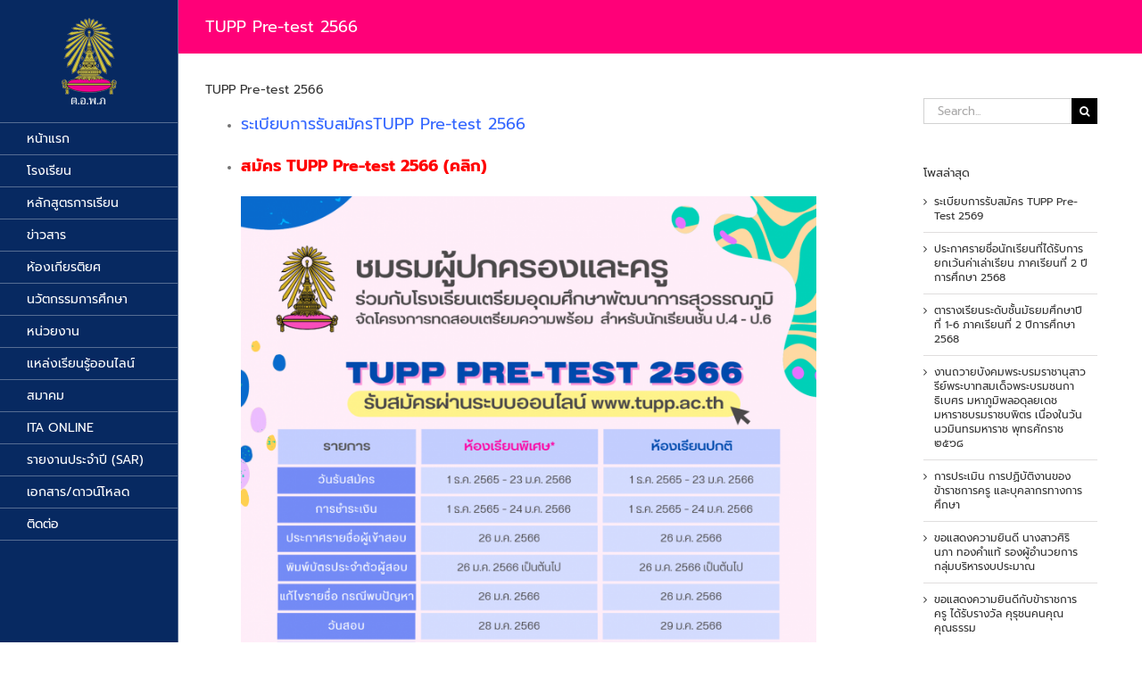

--- FILE ---
content_type: text/html; charset=UTF-8
request_url: https://www.tupp.ac.th/uncategorized/tupp-pre-test-2566/
body_size: 21218
content:
<!DOCTYPE html>
<html class="avada-html-layout-wide avada-html-header-position-left" lang="en-US" prefix="og: http://ogp.me/ns# fb: http://ogp.me/ns/fb#">
<head>
	<meta http-equiv="X-UA-Compatible" content="IE=edge" />
	<meta http-equiv="Content-Type" content="text/html; charset=utf-8"/>
	<meta name="viewport" content="width=device-width, initial-scale=1" />
	<title>TUPP Pre-test 2566 &#8211; โรงเรียนเตรียมอุดมศึกษาพัฒนาการสุวรรณภูมิ</title>
<link href="https://fonts.googleapis.com/css?family=Lato:100,100i,200,200i,300,300i,400,400i,500,500i,600,600i,700,700i,800,800i,900,900i%7CNunito:100,100i,200,200i,300,300i,400,400i,500,500i,600,600i,700,700i,800,800i,900,900i%7CPoppins:100,100i,200,200i,300,300i,400,400i,500,500i,600,600i,700,700i,800,800i,900,900i" rel="stylesheet"><meta name='robots' content='max-image-preview:large' />
	<style>img:is([sizes="auto" i], [sizes^="auto," i]) { contain-intrinsic-size: 3000px 1500px }</style>
	<link rel="alternate" type="application/rss+xml" title="โรงเรียนเตรียมอุดมศึกษาพัฒนาการสุวรรณภูมิ &raquo; Feed" href="https://www.tupp.ac.th/feed/" />
<link rel="alternate" type="application/rss+xml" title="โรงเรียนเตรียมอุดมศึกษาพัฒนาการสุวรรณภูมิ &raquo; Comments Feed" href="https://www.tupp.ac.th/comments/feed/" />
					<link rel="shortcut icon" href="https://www.tupp.ac.th/wp-content/uploads/2019/11/fav-icon.png" type="image/x-icon" />
		
		
		
									<meta name="description" content="ระเบียบการรับสมัครTUPP Pre-test 2566

 	
สมัคร TUPP Pre-test 2566 (คลิก)"/>
				
		<meta property="og:locale" content="en_US"/>
		<meta property="og:type" content="article"/>
		<meta property="og:site_name" content="โรงเรียนเตรียมอุดมศึกษาพัฒนาการสุวรรณภูมิ"/>
		<meta property="og:title" content="  TUPP Pre-test 2566"/>
				<meta property="og:description" content="ระเบียบการรับสมัครTUPP Pre-test 2566

 	
สมัคร TUPP Pre-test 2566 (คลิก)"/>
				<meta property="og:url" content="https://www.tupp.ac.th/uncategorized/tupp-pre-test-2566/"/>
										<meta property="article:published_time" content="2022-11-30T01:41:03+07:00"/>
							<meta property="article:modified_time" content="2022-11-30T01:50:49+07:00"/>
								<meta name="author" content="phannaree"/>
								<meta property="og:image" content="https://www.tupp.ac.th/wp-content/uploads/2019/05/logo02-1.png"/>
		<meta property="og:image:width" content="62"/>
		<meta property="og:image:height" content="97"/>
		<meta property="og:image:type" content="image/png"/>
				<script type="text/javascript">
/* <![CDATA[ */
window._wpemojiSettings = {"baseUrl":"https:\/\/s.w.org\/images\/core\/emoji\/16.0.1\/72x72\/","ext":".png","svgUrl":"https:\/\/s.w.org\/images\/core\/emoji\/16.0.1\/svg\/","svgExt":".svg","source":{"concatemoji":"https:\/\/www.tupp.ac.th\/wp-includes\/js\/wp-emoji-release.min.js?ver=6.8.3"}};
/*! This file is auto-generated */
!function(s,n){var o,i,e;function c(e){try{var t={supportTests:e,timestamp:(new Date).valueOf()};sessionStorage.setItem(o,JSON.stringify(t))}catch(e){}}function p(e,t,n){e.clearRect(0,0,e.canvas.width,e.canvas.height),e.fillText(t,0,0);var t=new Uint32Array(e.getImageData(0,0,e.canvas.width,e.canvas.height).data),a=(e.clearRect(0,0,e.canvas.width,e.canvas.height),e.fillText(n,0,0),new Uint32Array(e.getImageData(0,0,e.canvas.width,e.canvas.height).data));return t.every(function(e,t){return e===a[t]})}function u(e,t){e.clearRect(0,0,e.canvas.width,e.canvas.height),e.fillText(t,0,0);for(var n=e.getImageData(16,16,1,1),a=0;a<n.data.length;a++)if(0!==n.data[a])return!1;return!0}function f(e,t,n,a){switch(t){case"flag":return n(e,"\ud83c\udff3\ufe0f\u200d\u26a7\ufe0f","\ud83c\udff3\ufe0f\u200b\u26a7\ufe0f")?!1:!n(e,"\ud83c\udde8\ud83c\uddf6","\ud83c\udde8\u200b\ud83c\uddf6")&&!n(e,"\ud83c\udff4\udb40\udc67\udb40\udc62\udb40\udc65\udb40\udc6e\udb40\udc67\udb40\udc7f","\ud83c\udff4\u200b\udb40\udc67\u200b\udb40\udc62\u200b\udb40\udc65\u200b\udb40\udc6e\u200b\udb40\udc67\u200b\udb40\udc7f");case"emoji":return!a(e,"\ud83e\udedf")}return!1}function g(e,t,n,a){var r="undefined"!=typeof WorkerGlobalScope&&self instanceof WorkerGlobalScope?new OffscreenCanvas(300,150):s.createElement("canvas"),o=r.getContext("2d",{willReadFrequently:!0}),i=(o.textBaseline="top",o.font="600 32px Arial",{});return e.forEach(function(e){i[e]=t(o,e,n,a)}),i}function t(e){var t=s.createElement("script");t.src=e,t.defer=!0,s.head.appendChild(t)}"undefined"!=typeof Promise&&(o="wpEmojiSettingsSupports",i=["flag","emoji"],n.supports={everything:!0,everythingExceptFlag:!0},e=new Promise(function(e){s.addEventListener("DOMContentLoaded",e,{once:!0})}),new Promise(function(t){var n=function(){try{var e=JSON.parse(sessionStorage.getItem(o));if("object"==typeof e&&"number"==typeof e.timestamp&&(new Date).valueOf()<e.timestamp+604800&&"object"==typeof e.supportTests)return e.supportTests}catch(e){}return null}();if(!n){if("undefined"!=typeof Worker&&"undefined"!=typeof OffscreenCanvas&&"undefined"!=typeof URL&&URL.createObjectURL&&"undefined"!=typeof Blob)try{var e="postMessage("+g.toString()+"("+[JSON.stringify(i),f.toString(),p.toString(),u.toString()].join(",")+"));",a=new Blob([e],{type:"text/javascript"}),r=new Worker(URL.createObjectURL(a),{name:"wpTestEmojiSupports"});return void(r.onmessage=function(e){c(n=e.data),r.terminate(),t(n)})}catch(e){}c(n=g(i,f,p,u))}t(n)}).then(function(e){for(var t in e)n.supports[t]=e[t],n.supports.everything=n.supports.everything&&n.supports[t],"flag"!==t&&(n.supports.everythingExceptFlag=n.supports.everythingExceptFlag&&n.supports[t]);n.supports.everythingExceptFlag=n.supports.everythingExceptFlag&&!n.supports.flag,n.DOMReady=!1,n.readyCallback=function(){n.DOMReady=!0}}).then(function(){return e}).then(function(){var e;n.supports.everything||(n.readyCallback(),(e=n.source||{}).concatemoji?t(e.concatemoji):e.wpemoji&&e.twemoji&&(t(e.twemoji),t(e.wpemoji)))}))}((window,document),window._wpemojiSettings);
/* ]]> */
</script>
<link rel='stylesheet' id='layerslider-css' href='https://www.tupp.ac.th/wp-content/plugins/LayerSlider/assets/static/layerslider/css/layerslider.css?ver=7.15.0' type='text/css' media='all' />
<style id='wp-emoji-styles-inline-css' type='text/css'>

	img.wp-smiley, img.emoji {
		display: inline !important;
		border: none !important;
		box-shadow: none !important;
		height: 1em !important;
		width: 1em !important;
		margin: 0 0.07em !important;
		vertical-align: -0.1em !important;
		background: none !important;
		padding: 0 !important;
	}
</style>
<link rel='stylesheet' id='fusion-dynamic-css-css' href='https://www.tupp.ac.th/wp-content/uploads/fusion-styles/bf8e92ed08326302f87664321eb5c0d9.min.css?ver=3.12.1' type='text/css' media='all' />
<script type="text/javascript" src="https://www.tupp.ac.th/wp-includes/js/jquery/jquery.min.js?ver=3.7.1" id="jquery-core-js"></script>
<script type="text/javascript" src="https://www.tupp.ac.th/wp-includes/js/jquery/jquery-migrate.min.js?ver=3.4.1" id="jquery-migrate-js"></script>
<script type="text/javascript" id="layerslider-utils-js-extra">
/* <![CDATA[ */
var LS_Meta = {"v":"7.15.0","fixGSAP":"1"};
/* ]]> */
</script>
<script type="text/javascript" src="https://www.tupp.ac.th/wp-content/plugins/LayerSlider/assets/static/layerslider/js/layerslider.utils.js?ver=7.15.0" id="layerslider-utils-js"></script>
<script type="text/javascript" src="https://www.tupp.ac.th/wp-content/plugins/LayerSlider/assets/static/layerslider/js/layerslider.kreaturamedia.jquery.js?ver=7.15.0" id="layerslider-js"></script>
<script type="text/javascript" src="https://www.tupp.ac.th/wp-content/plugins/LayerSlider/assets/static/layerslider/js/layerslider.transitions.js?ver=7.15.0" id="layerslider-transitions-js"></script>
<meta name="generator" content="Powered by LayerSlider 7.15.0 - Build Heros, Sliders, and Popups. Create Animations and Beautiful, Rich Web Content as Easy as Never Before on WordPress." />
<!-- LayerSlider updates and docs at: https://layerslider.com -->
<link rel="https://api.w.org/" href="https://www.tupp.ac.th/wp-json/" /><link rel="alternate" title="JSON" type="application/json" href="https://www.tupp.ac.th/wp-json/wp/v2/posts/6293" /><link rel="EditURI" type="application/rsd+xml" title="RSD" href="https://www.tupp.ac.th/xmlrpc.php?rsd" />
<meta name="generator" content="WordPress 6.8.3" />
<link rel="canonical" href="https://www.tupp.ac.th/uncategorized/tupp-pre-test-2566/" />
<link rel='shortlink' href='https://www.tupp.ac.th/?p=6293' />
<link rel="alternate" title="oEmbed (JSON)" type="application/json+oembed" href="https://www.tupp.ac.th/wp-json/oembed/1.0/embed?url=https%3A%2F%2Fwww.tupp.ac.th%2Funcategorized%2Ftupp-pre-test-2566%2F" />
<link rel="alternate" title="oEmbed (XML)" type="text/xml+oembed" href="https://www.tupp.ac.th/wp-json/oembed/1.0/embed?url=https%3A%2F%2Fwww.tupp.ac.th%2Funcategorized%2Ftupp-pre-test-2566%2F&#038;format=xml" />
<style type="text/css" id="css-fb-visibility">@media screen and (max-width: 640px){.fusion-no-small-visibility{display:none !important;}body .sm-text-align-center{text-align:center !important;}body .sm-text-align-left{text-align:left !important;}body .sm-text-align-right{text-align:right !important;}body .sm-flex-align-center{justify-content:center !important;}body .sm-flex-align-flex-start{justify-content:flex-start !important;}body .sm-flex-align-flex-end{justify-content:flex-end !important;}body .sm-mx-auto{margin-left:auto !important;margin-right:auto !important;}body .sm-ml-auto{margin-left:auto !important;}body .sm-mr-auto{margin-right:auto !important;}body .fusion-absolute-position-small{position:absolute;top:auto;width:100%;}.awb-sticky.awb-sticky-small{ position: sticky; top: var(--awb-sticky-offset,0); }}@media screen and (min-width: 641px) and (max-width: 1024px){.fusion-no-medium-visibility{display:none !important;}body .md-text-align-center{text-align:center !important;}body .md-text-align-left{text-align:left !important;}body .md-text-align-right{text-align:right !important;}body .md-flex-align-center{justify-content:center !important;}body .md-flex-align-flex-start{justify-content:flex-start !important;}body .md-flex-align-flex-end{justify-content:flex-end !important;}body .md-mx-auto{margin-left:auto !important;margin-right:auto !important;}body .md-ml-auto{margin-left:auto !important;}body .md-mr-auto{margin-right:auto !important;}body .fusion-absolute-position-medium{position:absolute;top:auto;width:100%;}.awb-sticky.awb-sticky-medium{ position: sticky; top: var(--awb-sticky-offset,0); }}@media screen and (min-width: 1025px){.fusion-no-large-visibility{display:none !important;}body .lg-text-align-center{text-align:center !important;}body .lg-text-align-left{text-align:left !important;}body .lg-text-align-right{text-align:right !important;}body .lg-flex-align-center{justify-content:center !important;}body .lg-flex-align-flex-start{justify-content:flex-start !important;}body .lg-flex-align-flex-end{justify-content:flex-end !important;}body .lg-mx-auto{margin-left:auto !important;margin-right:auto !important;}body .lg-ml-auto{margin-left:auto !important;}body .lg-mr-auto{margin-right:auto !important;}body .fusion-absolute-position-large{position:absolute;top:auto;width:100%;}.awb-sticky.awb-sticky-large{ position: sticky; top: var(--awb-sticky-offset,0); }}</style><meta name="generator" content="Powered by Slider Revolution 6.7.10 - responsive, Mobile-Friendly Slider Plugin for WordPress with comfortable drag and drop interface." />
<script>function setREVStartSize(e){
			//window.requestAnimationFrame(function() {
				window.RSIW = window.RSIW===undefined ? window.innerWidth : window.RSIW;
				window.RSIH = window.RSIH===undefined ? window.innerHeight : window.RSIH;
				try {
					var pw = document.getElementById(e.c).parentNode.offsetWidth,
						newh;
					pw = pw===0 || isNaN(pw) || (e.l=="fullwidth" || e.layout=="fullwidth") ? window.RSIW : pw;
					e.tabw = e.tabw===undefined ? 0 : parseInt(e.tabw);
					e.thumbw = e.thumbw===undefined ? 0 : parseInt(e.thumbw);
					e.tabh = e.tabh===undefined ? 0 : parseInt(e.tabh);
					e.thumbh = e.thumbh===undefined ? 0 : parseInt(e.thumbh);
					e.tabhide = e.tabhide===undefined ? 0 : parseInt(e.tabhide);
					e.thumbhide = e.thumbhide===undefined ? 0 : parseInt(e.thumbhide);
					e.mh = e.mh===undefined || e.mh=="" || e.mh==="auto" ? 0 : parseInt(e.mh,0);
					if(e.layout==="fullscreen" || e.l==="fullscreen")
						newh = Math.max(e.mh,window.RSIH);
					else{
						e.gw = Array.isArray(e.gw) ? e.gw : [e.gw];
						for (var i in e.rl) if (e.gw[i]===undefined || e.gw[i]===0) e.gw[i] = e.gw[i-1];
						e.gh = e.el===undefined || e.el==="" || (Array.isArray(e.el) && e.el.length==0)? e.gh : e.el;
						e.gh = Array.isArray(e.gh) ? e.gh : [e.gh];
						for (var i in e.rl) if (e.gh[i]===undefined || e.gh[i]===0) e.gh[i] = e.gh[i-1];
											
						var nl = new Array(e.rl.length),
							ix = 0,
							sl;
						e.tabw = e.tabhide>=pw ? 0 : e.tabw;
						e.thumbw = e.thumbhide>=pw ? 0 : e.thumbw;
						e.tabh = e.tabhide>=pw ? 0 : e.tabh;
						e.thumbh = e.thumbhide>=pw ? 0 : e.thumbh;
						for (var i in e.rl) nl[i] = e.rl[i]<window.RSIW ? 0 : e.rl[i];
						sl = nl[0];
						for (var i in nl) if (sl>nl[i] && nl[i]>0) { sl = nl[i]; ix=i;}
						var m = pw>(e.gw[ix]+e.tabw+e.thumbw) ? 1 : (pw-(e.tabw+e.thumbw)) / (e.gw[ix]);
						newh =  (e.gh[ix] * m) + (e.tabh + e.thumbh);
					}
					var el = document.getElementById(e.c);
					if (el!==null && el) el.style.height = newh+"px";
					el = document.getElementById(e.c+"_wrapper");
					if (el!==null && el) {
						el.style.height = newh+"px";
						el.style.display = "block";
					}
				} catch(e){
					console.log("Failure at Presize of Slider:" + e)
				}
			//});
		  };</script>
		<script type="text/javascript">
			var doc = document.documentElement;
			doc.setAttribute( 'data-useragent', navigator.userAgent );
		</script>
		
	<!-- Global site tag (gtag.js) - Google Analytics -->
<script async src="https://www.googletagmanager.com/gtag/js?id=UA-152928569-1"></script>
<script>
  window.dataLayer = window.dataLayer || [];
  function gtag(){dataLayer.push(arguments);}
  gtag('js', new Date());

  gtag('config', 'UA-152928569-1');
</script></head>

<body class="wp-singular post-template-default single single-post postid-6293 single-format-standard wp-theme-Avada has-sidebar fusion-image-hovers fusion-pagination-sizing fusion-button_type-flat fusion-button_span-yes fusion-button_gradient-linear avada-image-rollover-circle-no avada-image-rollover-yes avada-image-rollover-direction-left fusion-body ltr fusion-sticky-header no-tablet-sticky-header no-mobile-sticky-header no-mobile-slidingbar no-desktop-totop no-mobile-totop avada-has-rev-slider-styles fusion-disable-outline fusion-sub-menu-fade mobile-logo-pos-center layout-wide-mode avada-has-boxed-modal-shadow-none layout-scroll-offset-full avada-has-zero-margin-offset-top side-header side-header-left menu-text-align-left mobile-menu-design-modern fusion-show-pagination-text fusion-header-layout-v1 avada-responsive avada-footer-fx-none avada-menu-highlight-style-background fusion-search-form-classic fusion-main-menu-search-dropdown fusion-avatar-square avada-dropdown-styles avada-blog-layout-large avada-blog-archive-layout-large avada-header-shadow-no avada-menu-icon-position-left avada-has-megamenu-shadow avada-has-mainmenu-dropdown-divider avada-has-breadcrumb-mobile-hidden avada-has-titlebar-bar_and_content avada-has-pagination-width_height avada-flyout-menu-direction-fade avada-ec-views-v1" data-awb-post-id="6293">
		<a class="skip-link screen-reader-text" href="#content">Skip to content</a>

	<div id="boxed-wrapper">
		
		<div id="wrapper" class="fusion-wrapper">
			<div id="home" style="position:relative;top:-1px;"></div>
							
																
<div id="side-header-sticky"></div>
<div id="side-header" class="clearfix fusion-mobile-menu-design-modern fusion-sticky-logo-1 fusion-mobile-logo-1 fusion-sticky-menu-">
	<div class="side-header-wrapper">
								<div class="side-header-content fusion-logo-center fusion-mobile-logo-1">
				<div class="fusion-logo" data-margin-top="20px" data-margin-bottom="20px" data-margin-left="0px" data-margin-right="0px">
			<a class="fusion-logo-link"  href="https://www.tupp.ac.th/" >

						<!-- standard logo -->
			<img src="https://www.tupp.ac.th/wp-content/uploads/2019/05/logo02-1.png" srcset="https://www.tupp.ac.th/wp-content/uploads/2019/05/logo02-1.png 1x" width="62" height="97" alt="โรงเรียนเตรียมอุดมศึกษาพัฒนาการสุวรรณภูมิ Logo" data-retina_logo_url="" class="fusion-standard-logo" />

											<!-- mobile logo -->
				<img src="https://www.tupp.ac.th/wp-content/uploads/2019/05/mobile-logo-1.png" srcset="https://www.tupp.ac.th/wp-content/uploads/2019/05/mobile-logo-1.png 1x" width="220" height="63" alt="โรงเรียนเตรียมอุดมศึกษาพัฒนาการสุวรรณภูมิ Logo" data-retina_logo_url="" class="fusion-mobile-logo" />
			
					</a>
		</div>		</div>
		<div class="fusion-main-menu-container fusion-logo-menu-center">
			<nav class="fusion-main-menu" aria-label="Main Menu"><ul id="menu-main-menu" class="fusion-menu"><li  id="menu-item-42"  class="menu-item menu-item-type-post_type menu-item-object-page menu-item-home menu-item-42"  data-item-id="42"><a  href="https://www.tupp.ac.th/" class="fusion-background-highlight"><span class="menu-text">หน้าแรก</span></a></li><li  id="menu-item-43"  class="menu-item menu-item-type-custom menu-item-object-custom menu-item-has-children menu-item-43 fusion-dropdown-menu"  data-item-id="43"><a  href="#" class="fusion-background-highlight"><span class="menu-text">โรงเรียน</span></a><ul class="sub-menu"><li  id="menu-item-619"  class="menu-item menu-item-type-post_type menu-item-object-page menu-item-has-children menu-item-619 fusion-dropdown-submenu" ><a  href="https://www.tupp.ac.th/%e0%b8%82%e0%b9%89%e0%b8%ad%e0%b8%a1%e0%b8%b9%e0%b8%a5%e0%b9%82%e0%b8%a3%e0%b8%87%e0%b9%80%e0%b8%a3%e0%b8%b5%e0%b8%a2%e0%b8%99/" class="fusion-background-highlight"><span>ข้อมูลโรงเรียน</span></a><ul class="sub-menu"><li  id="menu-item-846"  class="menu-item menu-item-type-post_type menu-item-object-page menu-item-846" ><a  href="https://www.tupp.ac.th/%e0%b8%a1%e0%b8%b2%e0%b8%a3%e0%b9%8c%e0%b8%8a%e0%b9%80%e0%b8%95%e0%b8%a3%e0%b8%b5%e0%b8%a2%e0%b8%a1%e0%b8%ad%e0%b8%b8%e0%b8%94%e0%b8%a1%e0%b8%a8%e0%b8%b6%e0%b8%81%e0%b8%a9%e0%b8%b2%e0%b8%9e%e0%b8%b1/" class="fusion-background-highlight"><span>มาร์ชเตรียมอุดมศึกษาพัฒนาการ</span></a></li><li  id="menu-item-847"  class="menu-item menu-item-type-post_type menu-item-object-page menu-item-847" ><a  href="https://www.tupp.ac.th/%e0%b8%97%e0%b8%b5%e0%b9%88%e0%b8%a1%e0%b8%b2%e0%b8%82%e0%b8%ad%e0%b8%87%e0%b8%aa%e0%b8%b1%e0%b8%8d%e0%b8%a5%e0%b8%b1%e0%b8%81%e0%b8%a9%e0%b8%93%e0%b9%8c%e0%b8%9e%e0%b8%a3%e0%b8%b0%e0%b9%80%e0%b8%81/" class="fusion-background-highlight"><span>ที่มาของสัญลักษณ์พระเกี้ยว</span></a></li></ul></li><li  id="menu-item-46"  class="menu-item menu-item-type-post_type menu-item-object-page menu-item-46 fusion-dropdown-submenu" ><a  href="https://www.tupp.ac.th/%e0%b8%97%e0%b8%b3%e0%b9%80%e0%b8%99%e0%b8%b5%e0%b8%a2%e0%b8%9a%e0%b8%9c%e0%b8%b9%e0%b9%89%e0%b8%9a%e0%b8%a3%e0%b8%b4%e0%b8%ab%e0%b8%b2%e0%b8%a3%e0%b9%82%e0%b8%a3%e0%b8%87%e0%b9%80%e0%b8%a3%e0%b8%b5/" class="fusion-background-highlight"><span>ทำเนียบผู้บริหารโรงเรียน</span></a></li><li  id="menu-item-145"  class="menu-item menu-item-type-post_type menu-item-object-page menu-item-145 fusion-dropdown-submenu" ><a  href="https://www.tupp.ac.th/%e0%b8%9c%e0%b8%b9%e0%b9%89%e0%b8%ad%e0%b8%b8%e0%b8%9b%e0%b8%96%e0%b8%b1%e0%b8%a1%e0%b8%9b%e0%b9%8c%e0%b9%82%e0%b8%a3%e0%b8%87%e0%b9%80%e0%b8%a3%e0%b8%b5%e0%b8%a2%e0%b8%99/" class="fusion-background-highlight"><span>ผู้อุปถัมป์โรงเรียน</span></a></li><li  id="menu-item-45"  class="menu-item menu-item-type-post_type menu-item-object-page menu-item-45 fusion-dropdown-submenu" ><a  href="https://www.tupp.ac.th/%e0%b8%84%e0%b8%93%e0%b8%b0%e0%b8%81%e0%b8%a3%e0%b8%a3%e0%b8%a1%e0%b8%81%e0%b8%b2%e0%b8%a3%e0%b8%aa%e0%b8%96%e0%b8%b2%e0%b8%99%e0%b8%a8%e0%b8%b6%e0%b8%81%e0%b8%a9%e0%b8%b2/" class="fusion-background-highlight"><span>คณะกรรมการสถานศึกษา</span></a></li></ul></li><li  id="menu-item-149"  class="menu-item menu-item-type-post_type menu-item-object-page menu-item-has-children menu-item-149 fusion-dropdown-menu"  data-item-id="149"><a  href="https://www.tupp.ac.th/%e0%b8%ab%e0%b8%a5%e0%b8%b1%e0%b8%81%e0%b8%aa%e0%b8%b9%e0%b8%95%e0%b8%a3%e0%b8%81%e0%b8%b2%e0%b8%a3%e0%b9%80%e0%b8%a3%e0%b8%b5%e0%b8%a2%e0%b8%99/" class="fusion-background-highlight"><span class="menu-text">หลักสูตรการเรียน</span></a><ul class="sub-menu"><li  id="menu-item-888"  class="menu-item menu-item-type-post_type menu-item-object-page menu-item-has-children menu-item-888 fusion-dropdown-submenu" ><a  href="https://www.tupp.ac.th/%e0%b8%ab%e0%b8%a5%e0%b8%b1%e0%b8%81%e0%b8%aa%e0%b8%b9%e0%b8%95%e0%b8%a3/%e0%b8%a3%e0%b8%b0%e0%b8%94%e0%b8%b1%e0%b8%9a%e0%b8%a1%e0%b8%b1%e0%b8%98%e0%b8%a2%e0%b8%a1%e0%b8%a8%e0%b8%b6%e0%b8%81%e0%b8%a9%e0%b8%b2%e0%b8%95%e0%b8%ad%e0%b8%99%e0%b8%95%e0%b9%89%e0%b8%99/" class="fusion-background-highlight"><span>ระดับมัธยมศึกษาตอนต้น</span></a><ul class="sub-menu"><li  id="menu-item-5275"  class="menu-item menu-item-type-custom menu-item-object-custom menu-item-5275" ><a  href="#" class="fusion-background-highlight"><span>ห้องเรียนปกติ</span></a></li><li  id="menu-item-5298"  class="menu-item menu-item-type-post_type menu-item-object-page menu-item-5298" ><a  href="https://www.tupp.ac.th/%e0%b8%ab%e0%b8%a5%e0%b8%b1%e0%b8%81%e0%b8%aa%e0%b8%b9%e0%b8%95%e0%b8%a3/%e0%b8%a3%e0%b8%b0%e0%b8%94%e0%b8%b1%e0%b8%9a%e0%b8%a1%e0%b8%b1%e0%b8%98%e0%b8%a2%e0%b8%a1%e0%b8%a8%e0%b8%b6%e0%b8%81%e0%b8%a9%e0%b8%b2%e0%b8%95%e0%b8%ad%e0%b8%99%e0%b8%95%e0%b9%89%e0%b8%99/%e0%b8%ab%e0%b9%89%e0%b8%ad%e0%b8%87%e0%b9%80%e0%b8%a3%e0%b8%b5%e0%b8%a2%e0%b8%99%e0%b8%9e%e0%b8%b4%e0%b9%80%e0%b8%a8%e0%b8%a9%e0%b8%a7%e0%b8%b4%e0%b8%97%e0%b8%a2%e0%b8%b2%e0%b8%a8%e0%b8%b2%e0%b8%aa/" class="fusion-background-highlight"><span>ห้องเรียนพิเศษวิทยาศาสตร์ และคณิตศาสตร์ (Gifted)</span></a></li><li  id="menu-item-5290"  class="menu-item menu-item-type-post_type menu-item-object-page menu-item-5290" ><a  href="https://www.tupp.ac.th/%e0%b8%ab%e0%b8%a5%e0%b8%b1%e0%b8%81%e0%b8%aa%e0%b8%b9%e0%b8%95%e0%b8%a3/%e0%b8%a3%e0%b8%b0%e0%b8%94%e0%b8%b1%e0%b8%9a%e0%b8%a1%e0%b8%b1%e0%b8%98%e0%b8%a2%e0%b8%a1%e0%b8%a8%e0%b8%b6%e0%b8%81%e0%b8%a9%e0%b8%b2%e0%b8%95%e0%b8%ad%e0%b8%99%e0%b8%95%e0%b9%89%e0%b8%99/%e0%b9%82%e0%b8%9b%e0%b8%aa%e0%b9%80%e0%b8%95%e0%b8%ad%e0%b8%a3%e0%b9%8c-%e0%b8%ab%e0%b9%89%e0%b8%ad%e0%b8%87%e0%b9%80%e0%b8%a3%e0%b8%b5%e0%b8%a2%e0%b8%99%e0%b8%9e%e0%b8%b4%e0%b9%80%e0%b8%a8-2/" class="fusion-background-highlight"><span>ห้องเรียนพิเศษวิทยาศาสตร์ วิจัยและเทคโนโลยี (Gifted)</span></a></li><li  id="menu-item-5284"  class="menu-item menu-item-type-post_type menu-item-object-page menu-item-5284" ><a  href="https://www.tupp.ac.th/%e0%b8%ab%e0%b8%a5%e0%b8%b1%e0%b8%81%e0%b8%aa%e0%b8%b9%e0%b8%95%e0%b8%a3/%e0%b8%a3%e0%b8%b0%e0%b8%94%e0%b8%b1%e0%b8%9a%e0%b8%a1%e0%b8%b1%e0%b8%98%e0%b8%a2%e0%b8%a1%e0%b8%a8%e0%b8%b6%e0%b8%81%e0%b8%a9%e0%b8%b2%e0%b8%95%e0%b8%ad%e0%b8%99%e0%b8%95%e0%b9%89%e0%b8%99/%e0%b9%82%e0%b8%9b%e0%b8%aa%e0%b9%80%e0%b8%95%e0%b8%ad%e0%b8%a3%e0%b9%8c-%e0%b8%ab%e0%b9%89%e0%b8%ad%e0%b8%87%e0%b9%80%e0%b8%a3%e0%b8%b5%e0%b8%a2%e0%b8%99%e0%b8%9e%e0%b8%b4%e0%b9%80%e0%b8%a8%e0%b8%a9/" class="fusion-background-highlight"><span>ห้องเรียนพิเศษภาษาอังกฤษ (English Program)</span></a></li><li  id="menu-item-5306"  class="menu-item menu-item-type-post_type menu-item-object-page menu-item-5306" ><a  href="https://www.tupp.ac.th/%e0%b8%ab%e0%b8%a5%e0%b8%b1%e0%b8%81%e0%b8%aa%e0%b8%b9%e0%b8%95%e0%b8%a3/%e0%b8%a3%e0%b8%b0%e0%b8%94%e0%b8%b1%e0%b8%9a%e0%b8%a1%e0%b8%b1%e0%b8%98%e0%b8%a2%e0%b8%a1%e0%b8%a8%e0%b8%b6%e0%b8%81%e0%b8%a9%e0%b8%b2%e0%b8%95%e0%b8%ad%e0%b8%99%e0%b8%95%e0%b9%89%e0%b8%99/%e0%b8%ab%e0%b9%89%e0%b8%ad%e0%b8%87%e0%b9%80%e0%b8%a3%e0%b8%b5%e0%b8%a2%e0%b8%99%e0%b8%9e%e0%b8%b4%e0%b9%80%e0%b8%a8%e0%b8%a9%e0%b8%a8%e0%b8%b4%e0%b8%a5%e0%b8%9b%e0%b8%b0-%e0%b8%94%e0%b8%99%e0%b8%95/" class="fusion-background-highlight"><span>ห้องเรียนพิเศษศิลปะ (ดนตรีสากล ศิลปะและสถาปัตยกรรม)</span></a></li><li  id="menu-item-5302"  class="menu-item menu-item-type-post_type menu-item-object-page menu-item-5302" ><a  href="https://www.tupp.ac.th/%e0%b8%ab%e0%b8%a5%e0%b8%b1%e0%b8%81%e0%b8%aa%e0%b8%b9%e0%b8%95%e0%b8%a3/%e0%b8%a3%e0%b8%b0%e0%b8%94%e0%b8%b1%e0%b8%9a%e0%b8%a1%e0%b8%b1%e0%b8%98%e0%b8%a2%e0%b8%a1%e0%b8%a8%e0%b8%b6%e0%b8%81%e0%b8%a9%e0%b8%b2%e0%b8%95%e0%b8%ad%e0%b8%99%e0%b8%95%e0%b9%89%e0%b8%99/%e0%b8%ab%e0%b9%89%e0%b8%ad%e0%b8%87%e0%b9%80%e0%b8%a3%e0%b8%b5%e0%b8%a2%e0%b8%99%e0%b8%9e%e0%b8%b4%e0%b9%80%e0%b8%a8%e0%b8%a9%e0%b8%ad%e0%b8%b2%e0%b8%ab%e0%b8%b2%e0%b8%a3-%e0%b8%81%e0%b8%b2%e0%b8%a3/" class="fusion-background-highlight"><span>ห้องเรียนพิเศษอาหาร การโรงแรมและภาษาเพื่อการสื่อสาร</span></a></li></ul></li><li  id="menu-item-889"  class="menu-item menu-item-type-post_type menu-item-object-page menu-item-has-children menu-item-889 fusion-dropdown-submenu" ><a  href="https://www.tupp.ac.th/%e0%b8%ab%e0%b8%a5%e0%b8%b1%e0%b8%81%e0%b8%aa%e0%b8%b9%e0%b8%95%e0%b8%a3/%e0%b8%a3%e0%b8%b0%e0%b8%94%e0%b8%b1%e0%b8%9a%e0%b8%a1%e0%b8%b1%e0%b8%98%e0%b8%a2%e0%b8%a1%e0%b8%a8%e0%b8%b6%e0%b8%81%e0%b8%a9%e0%b8%b2%e0%b8%95%e0%b8%ad%e0%b8%99%e0%b8%9b%e0%b8%a5%e0%b8%b2%e0%b8%a2/" class="fusion-background-highlight"><span>ระดับมัธยมศึกษาตอนปลาย</span></a><ul class="sub-menu"><li  id="menu-item-5308"  class="menu-item menu-item-type-custom menu-item-object-custom menu-item-5308" ><a  href="#" class="fusion-background-highlight"><span>ห้องเรียนปกติ</span></a></li><li  id="menu-item-5314"  class="menu-item menu-item-type-post_type menu-item-object-page menu-item-5314" ><a  href="https://www.tupp.ac.th/%e0%b8%ab%e0%b8%a5%e0%b8%b1%e0%b8%81%e0%b8%aa%e0%b8%b9%e0%b8%95%e0%b8%a3/%e0%b8%a3%e0%b8%b0%e0%b8%94%e0%b8%b1%e0%b8%9a%e0%b8%a1%e0%b8%b1%e0%b8%98%e0%b8%a2%e0%b8%a1%e0%b8%a8%e0%b8%b6%e0%b8%81%e0%b8%a9%e0%b8%b2%e0%b8%95%e0%b8%ad%e0%b8%99%e0%b8%9b%e0%b8%a5%e0%b8%b2%e0%b8%a2/%e0%b8%ab%e0%b9%89%e0%b8%ad%e0%b8%87%e0%b9%80%e0%b8%a3%e0%b8%b5%e0%b8%a2%e0%b8%99%e0%b8%9e%e0%b8%b4%e0%b9%80%e0%b8%a8%e0%b8%a9%e0%b8%a7%e0%b8%b4%e0%b8%97%e0%b8%a2%e0%b8%b2%e0%b8%a8%e0%b8%b2%e0%b8%aa/" class="fusion-background-highlight"><span>ห้องเรียนพิเศษวิทยาศาสตร์ และคณิตศาสตร์ (Gifted)</span></a></li><li  id="menu-item-5318"  class="menu-item menu-item-type-post_type menu-item-object-page menu-item-5318" ><a  href="https://www.tupp.ac.th/%e0%b8%ab%e0%b8%a5%e0%b8%b1%e0%b8%81%e0%b8%aa%e0%b8%b9%e0%b8%95%e0%b8%a3/%e0%b8%a3%e0%b8%b0%e0%b8%94%e0%b8%b1%e0%b8%9a%e0%b8%a1%e0%b8%b1%e0%b8%98%e0%b8%a2%e0%b8%a1%e0%b8%a8%e0%b8%b6%e0%b8%81%e0%b8%a9%e0%b8%b2%e0%b8%95%e0%b8%ad%e0%b8%99%e0%b8%9b%e0%b8%a5%e0%b8%b2%e0%b8%a2/%e0%b8%ab%e0%b9%89%e0%b8%ad%e0%b8%87%e0%b9%80%e0%b8%a3%e0%b8%b5%e0%b8%a2%e0%b8%99%e0%b8%9e%e0%b8%b4%e0%b9%80%e0%b8%a8%e0%b8%a9%e0%b8%a0%e0%b8%b2%e0%b8%a9%e0%b8%b2%e0%b8%ad%e0%b8%b1%e0%b8%87%e0%b8%81/" class="fusion-background-highlight"><span>ห้องเรียนพิเศษภาษาอังกฤษ (English Program)</span></a></li><li  id="menu-item-5322"  class="menu-item menu-item-type-post_type menu-item-object-page menu-item-5322" ><a  href="https://www.tupp.ac.th/%e0%b8%ab%e0%b8%a5%e0%b8%b1%e0%b8%81%e0%b8%aa%e0%b8%b9%e0%b8%95%e0%b8%a3/%e0%b8%a3%e0%b8%b0%e0%b8%94%e0%b8%b1%e0%b8%9a%e0%b8%a1%e0%b8%b1%e0%b8%98%e0%b8%a2%e0%b8%a1%e0%b8%a8%e0%b8%b6%e0%b8%81%e0%b8%a9%e0%b8%b2%e0%b8%95%e0%b8%ad%e0%b8%99%e0%b8%9b%e0%b8%a5%e0%b8%b2%e0%b8%a2/%e0%b8%ab%e0%b9%89%e0%b8%ad%e0%b8%87%e0%b9%80%e0%b8%a3%e0%b8%b5%e0%b8%a2%e0%b8%99%e0%b8%9e%e0%b8%b4%e0%b9%80%e0%b8%a8%e0%b8%a9-intensive-english-program-iep-%e0%b8%a1-%e0%b8%9b%e0%b8%a5%e0%b8%b2/" class="fusion-background-highlight"><span>ห้องเรียนพิเศษ Intensive English Program (IEP)</span></a></li><li  id="menu-item-5310"  class="menu-item menu-item-type-post_type menu-item-object-page menu-item-5310" ><a  href="https://www.tupp.ac.th/%e0%b8%ab%e0%b8%a5%e0%b8%b1%e0%b8%81%e0%b8%aa%e0%b8%b9%e0%b8%95%e0%b8%a3/%e0%b8%a3%e0%b8%b0%e0%b8%94%e0%b8%b1%e0%b8%9a%e0%b8%a1%e0%b8%b1%e0%b8%98%e0%b8%a2%e0%b8%a1%e0%b8%a8%e0%b8%b6%e0%b8%81%e0%b8%a9%e0%b8%b2%e0%b8%95%e0%b8%ad%e0%b8%99%e0%b8%95%e0%b9%89%e0%b8%99/%e0%b8%ab%e0%b9%89%e0%b8%ad%e0%b8%87%e0%b9%80%e0%b8%a3%e0%b8%b5%e0%b8%a2%e0%b8%99%e0%b8%9e%e0%b8%b4%e0%b9%80%e0%b8%a8%e0%b8%a9%e0%b8%a8%e0%b8%b4%e0%b8%a5%e0%b8%9b%e0%b8%b0-%e0%b8%94%e0%b8%99%e0%b8%95/" class="fusion-background-highlight"><span>ห้องเรียนพิเศษศิลปะ (ดนตรีสากล ศิลปะและสถาปัตยกรรม)</span></a></li><li  id="menu-item-5309"  class="menu-item menu-item-type-post_type menu-item-object-page menu-item-5309" ><a  href="https://www.tupp.ac.th/%e0%b8%ab%e0%b8%a5%e0%b8%b1%e0%b8%81%e0%b8%aa%e0%b8%b9%e0%b8%95%e0%b8%a3/%e0%b8%a3%e0%b8%b0%e0%b8%94%e0%b8%b1%e0%b8%9a%e0%b8%a1%e0%b8%b1%e0%b8%98%e0%b8%a2%e0%b8%a1%e0%b8%a8%e0%b8%b6%e0%b8%81%e0%b8%a9%e0%b8%b2%e0%b8%95%e0%b8%ad%e0%b8%99%e0%b8%95%e0%b9%89%e0%b8%99/%e0%b8%ab%e0%b9%89%e0%b8%ad%e0%b8%87%e0%b9%80%e0%b8%a3%e0%b8%b5%e0%b8%a2%e0%b8%99%e0%b8%9e%e0%b8%b4%e0%b9%80%e0%b8%a8%e0%b8%a9%e0%b8%ad%e0%b8%b2%e0%b8%ab%e0%b8%b2%e0%b8%a3-%e0%b8%81%e0%b8%b2%e0%b8%a3/" class="fusion-background-highlight"><span>ห้องเรียนพิเศษอาหาร การโรงแรมและภาษาเพื่อการสื่อสาร</span></a></li></ul></li></ul></li><li  id="menu-item-48"  class="menu-item menu-item-type-custom menu-item-object-custom menu-item-has-children menu-item-48 fusion-dropdown-menu"  data-item-id="48"><a  href="#" class="fusion-background-highlight"><span class="menu-text">ข่าวสาร</span></a><ul class="sub-menu"><li  id="menu-item-146"  class="menu-item menu-item-type-post_type menu-item-object-page menu-item-146 fusion-dropdown-submenu" ><a  href="https://www.tupp.ac.th/%e0%b8%82%e0%b9%88%e0%b8%b2%e0%b8%a7%e0%b8%9b%e0%b8%a3%e0%b8%b0%e0%b8%8a%e0%b8%b2%e0%b8%aa%e0%b8%b1%e0%b8%a1%e0%b8%9e%e0%b8%b1%e0%b8%99%e0%b8%98%e0%b9%8c/" class="fusion-background-highlight"><span>ข่าวประชาสัมพันธ์</span></a></li><li  id="menu-item-50"  class="menu-item menu-item-type-post_type menu-item-object-page menu-item-50 fusion-dropdown-submenu" ><a  href="https://www.tupp.ac.th/%e0%b8%81%e0%b8%b4%e0%b8%88%e0%b8%81%e0%b8%a3%e0%b8%a3%e0%b8%a1/" class="fusion-background-highlight"><span>กิจกรรมในโรงเรียน</span></a></li><li  id="menu-item-49"  class="menu-item menu-item-type-post_type menu-item-object-page menu-item-49 fusion-dropdown-submenu" ><a  href="https://www.tupp.ac.th/%e0%b8%81%e0%b8%b4%e0%b8%88%e0%b8%81%e0%b8%a3%e0%b8%a3%e0%b8%a1%e0%b8%a7%e0%b8%b4%e0%b8%8a%e0%b8%b2%e0%b8%81%e0%b8%b2%e0%b8%a3/" class="fusion-background-highlight"><span>กิจกรรมวิชาการ</span></a></li></ul></li><li  id="menu-item-51"  class="menu-item menu-item-type-post_type menu-item-object-page menu-item-has-children menu-item-51 fusion-dropdown-menu"  data-item-id="51"><a  href="https://www.tupp.ac.th/%e0%b8%ab%e0%b9%89%e0%b8%ad%e0%b8%87%e0%b9%80%e0%b8%81%e0%b8%b5%e0%b8%a2%e0%b8%a3%e0%b8%95%e0%b8%b4%e0%b8%a2%e0%b8%a8/" class="fusion-background-highlight"><span class="menu-text">ห้องเกียรติยศ</span></a><ul class="sub-menu"><li  id="menu-item-148"  class="menu-item menu-item-type-post_type menu-item-object-page menu-item-148 fusion-dropdown-submenu" ><a  href="https://www.tupp.ac.th/%e0%b8%9c%e0%b8%a5%e0%b8%87%e0%b8%b2%e0%b8%99%e0%b8%84%e0%b8%a3%e0%b8%b9/" class="fusion-background-highlight"><span>ผลงานครู</span></a></li><li  id="menu-item-147"  class="menu-item menu-item-type-post_type menu-item-object-page menu-item-147 fusion-dropdown-submenu" ><a  href="https://www.tupp.ac.th/%e0%b8%9c%e0%b8%a5%e0%b8%87%e0%b8%b2%e0%b8%99%e0%b8%99%e0%b8%b1%e0%b8%81%e0%b9%80%e0%b8%a3%e0%b8%b5%e0%b8%a2%e0%b8%99/" class="fusion-background-highlight"><span>ผลงานนักเรียน</span></a></li></ul></li><li  id="menu-item-1569"  class="menu-item menu-item-type-custom menu-item-object-custom menu-item-has-children menu-item-1569 fusion-dropdown-menu"  data-item-id="1569"><a  href="#" class="fusion-background-highlight"><span class="menu-text">นวัตกรรมการศึกษา</span></a><ul class="sub-menu"><li  id="menu-item-1572"  class="menu-item menu-item-type-post_type menu-item-object-page menu-item-1572 fusion-dropdown-submenu" ><a  href="https://www.tupp.ac.th/%e0%b8%99%e0%b8%a7%e0%b8%b1%e0%b8%95%e0%b8%81%e0%b8%a3%e0%b8%a3%e0%b8%a1%e0%b8%9c%e0%b8%b9%e0%b9%89%e0%b8%ad%e0%b8%b3%e0%b8%99%e0%b8%a7%e0%b8%a2%e0%b8%81%e0%b8%b2%e0%b8%a3/" class="fusion-background-highlight"><span>นวัตกรรมผู้อำนวยการ</span></a></li><li  id="menu-item-1571"  class="menu-item menu-item-type-post_type menu-item-object-page menu-item-1571 fusion-dropdown-submenu" ><a  href="https://www.tupp.ac.th/%e0%b8%99%e0%b8%a7%e0%b8%b1%e0%b8%95%e0%b8%81%e0%b8%a3%e0%b8%a3%e0%b8%a1%e0%b8%84%e0%b8%a3%e0%b8%b9/" class="fusion-background-highlight"><span>นวัตกรรมครู</span></a></li><li  id="menu-item-1570"  class="menu-item menu-item-type-post_type menu-item-object-page menu-item-1570 fusion-dropdown-submenu" ><a  href="https://www.tupp.ac.th/%e0%b8%99%e0%b8%a7%e0%b8%b1%e0%b8%95%e0%b8%81%e0%b8%a3%e0%b8%a3%e0%b8%a1%e0%b8%99%e0%b8%b1%e0%b8%81%e0%b9%80%e0%b8%a3%e0%b8%b5%e0%b8%a2%e0%b8%99/" class="fusion-background-highlight"><span>นวัตกรรมนักเรียน</span></a></li><li  id="menu-item-2053"  class="menu-item menu-item-type-post_type menu-item-object-page menu-item-2053 fusion-dropdown-submenu" ><a  href="https://www.tupp.ac.th/%e0%b8%87%e0%b8%b2%e0%b8%99%e0%b8%a7%e0%b8%b4%e0%b8%88%e0%b8%b1%e0%b8%a2/" class="fusion-background-highlight"><span>งานวิจัย</span></a></li></ul></li><li  id="menu-item-52"  class="menu-item menu-item-type-custom menu-item-object-custom menu-item-has-children menu-item-52 fusion-dropdown-menu"  data-item-id="52"><a  href="#" class="fusion-background-highlight"><span class="menu-text">หน่วยงาน</span></a><ul class="sub-menu"><li  id="menu-item-54"  class="menu-item menu-item-type-post_type menu-item-object-page menu-item-54 fusion-dropdown-submenu" ><a  href="https://www.tupp.ac.th/%e0%b8%9c%e0%b8%b9%e0%b9%89%e0%b8%9a%e0%b8%a3%e0%b8%b4%e0%b8%ab%e0%b8%b2%e0%b8%a3%e0%b9%82%e0%b8%a3%e0%b8%87%e0%b9%80%e0%b8%a3%e0%b8%b5%e0%b8%a2%e0%b8%99/" class="fusion-background-highlight"><span>ผู้บริหารโรงเรียน</span></a></li><li  id="menu-item-938"  class="menu-item menu-item-type-custom menu-item-object-custom menu-item-has-children menu-item-938 fusion-dropdown-submenu" ><a  href="#" class="fusion-background-highlight"><span>กลุ่มสาระการเรียนรู้</span></a><ul class="sub-menu"><li  id="menu-item-464"  class="menu-item menu-item-type-post_type menu-item-object-page menu-item-464" ><a  href="https://www.tupp.ac.th/%e0%b8%81%e0%b8%a5%e0%b8%b8%e0%b9%88%e0%b8%a1%e0%b8%aa%e0%b8%b2%e0%b8%a3%e0%b8%b0%e0%b8%81%e0%b8%b2%e0%b8%a3%e0%b9%80%e0%b8%a3%e0%b8%b5%e0%b8%a2%e0%b8%99%e0%b8%a3%e0%b8%b9%e0%b9%89/%e0%b8%a7%e0%b8%b4%e0%b8%97%e0%b8%a2%e0%b8%b2%e0%b8%a8%e0%b8%b2%e0%b8%aa%e0%b8%95%e0%b8%a3%e0%b9%8c/" class="fusion-background-highlight"><span>วิทยาศาสตร์และเทคโนโลยี</span></a></li><li  id="menu-item-569"  class="menu-item menu-item-type-post_type menu-item-object-page menu-item-569" ><a  href="https://www.tupp.ac.th/%e0%b8%81%e0%b8%a5%e0%b8%b8%e0%b9%88%e0%b8%a1%e0%b8%aa%e0%b8%b2%e0%b8%a3%e0%b8%b0%e0%b8%81%e0%b8%b2%e0%b8%a3%e0%b9%80%e0%b8%a3%e0%b8%b5%e0%b8%a2%e0%b8%99%e0%b8%a3%e0%b8%b9%e0%b9%89/%e0%b8%84%e0%b8%93%e0%b8%b4%e0%b8%95%e0%b8%a8%e0%b8%b2%e0%b8%aa%e0%b8%95%e0%b8%a3%e0%b9%8c/" class="fusion-background-highlight"><span>คณิตศาสตร์</span></a></li><li  id="menu-item-568"  class="menu-item menu-item-type-post_type menu-item-object-page menu-item-568" ><a  href="https://www.tupp.ac.th/%e0%b8%81%e0%b8%a5%e0%b8%b8%e0%b9%88%e0%b8%a1%e0%b8%aa%e0%b8%b2%e0%b8%a3%e0%b8%b0%e0%b8%81%e0%b8%b2%e0%b8%a3%e0%b9%80%e0%b8%a3%e0%b8%b5%e0%b8%a2%e0%b8%99%e0%b8%a3%e0%b8%b9%e0%b9%89/%e0%b8%a0%e0%b8%b2%e0%b8%a9%e0%b8%b2%e0%b9%84%e0%b8%97%e0%b8%a2/" class="fusion-background-highlight"><span>ภาษาไทย</span></a></li><li  id="menu-item-567"  class="menu-item menu-item-type-post_type menu-item-object-page menu-item-567" ><a  href="https://www.tupp.ac.th/%e0%b8%81%e0%b8%a5%e0%b8%b8%e0%b9%88%e0%b8%a1%e0%b8%aa%e0%b8%b2%e0%b8%a3%e0%b8%b0%e0%b8%81%e0%b8%b2%e0%b8%a3%e0%b9%80%e0%b8%a3%e0%b8%b5%e0%b8%a2%e0%b8%99%e0%b8%a3%e0%b8%b9%e0%b9%89/%e0%b8%a0%e0%b8%b2%e0%b8%a9%e0%b8%b2%e0%b8%95%e0%b9%88%e0%b8%b2%e0%b8%87%e0%b8%9b%e0%b8%a3%e0%b8%b0%e0%b9%80%e0%b8%97%e0%b8%a8/" class="fusion-background-highlight"><span>ภาษาต่างประเทศ</span></a></li><li  id="menu-item-566"  class="menu-item menu-item-type-post_type menu-item-object-page menu-item-566" ><a  href="https://www.tupp.ac.th/%e0%b8%81%e0%b8%a5%e0%b8%b8%e0%b9%88%e0%b8%a1%e0%b8%aa%e0%b8%b2%e0%b8%a3%e0%b8%b0%e0%b8%81%e0%b8%b2%e0%b8%a3%e0%b9%80%e0%b8%a3%e0%b8%b5%e0%b8%a2%e0%b8%99%e0%b8%a3%e0%b8%b9%e0%b9%89/%e0%b8%aa%e0%b8%b1%e0%b8%87%e0%b8%84%e0%b8%a1%e0%b8%a8%e0%b8%b6%e0%b8%81%e0%b8%a9%e0%b8%b2-%e0%b8%a8%e0%b8%b2%e0%b8%aa%e0%b8%99%e0%b8%b2%e0%b9%81%e0%b8%a5%e0%b8%b0%e0%b8%a7%e0%b8%b1%e0%b8%92%e0%b8%99/" class="fusion-background-highlight"><span>สังคมศึกษา ศาสนาและวัฒนธรรม</span></a></li><li  id="menu-item-565"  class="menu-item menu-item-type-post_type menu-item-object-page menu-item-565" ><a  href="https://www.tupp.ac.th/%e0%b8%81%e0%b8%a5%e0%b8%b8%e0%b9%88%e0%b8%a1%e0%b8%aa%e0%b8%b2%e0%b8%a3%e0%b8%b0%e0%b8%81%e0%b8%b2%e0%b8%a3%e0%b9%80%e0%b8%a3%e0%b8%b5%e0%b8%a2%e0%b8%99%e0%b8%a3%e0%b8%b9%e0%b9%89/%e0%b8%aa%e0%b8%b8%e0%b8%82%e0%b8%a8%e0%b8%b6%e0%b8%81%e0%b8%a9%e0%b8%b2%e0%b9%81%e0%b8%a5%e0%b8%b0%e0%b8%9e%e0%b8%a5%e0%b8%a8%e0%b8%b6%e0%b8%81%e0%b8%a9%e0%b8%b2/" class="fusion-background-highlight"><span>สุขศึกษาและพลศึกษา</span></a></li><li  id="menu-item-564"  class="menu-item menu-item-type-post_type menu-item-object-page menu-item-564" ><a  href="https://www.tupp.ac.th/%e0%b8%81%e0%b8%a5%e0%b8%b8%e0%b9%88%e0%b8%a1%e0%b8%aa%e0%b8%b2%e0%b8%a3%e0%b8%b0%e0%b8%81%e0%b8%b2%e0%b8%a3%e0%b9%80%e0%b8%a3%e0%b8%b5%e0%b8%a2%e0%b8%99%e0%b8%a3%e0%b8%b9%e0%b9%89/%e0%b8%a8%e0%b8%b4%e0%b8%a5%e0%b8%9b%e0%b8%b0/" class="fusion-background-highlight"><span>ศิลปะ</span></a></li><li  id="menu-item-563"  class="menu-item menu-item-type-post_type menu-item-object-page menu-item-563" ><a  href="https://www.tupp.ac.th/%e0%b8%81%e0%b8%a5%e0%b8%b8%e0%b9%88%e0%b8%a1%e0%b8%aa%e0%b8%b2%e0%b8%a3%e0%b8%b0%e0%b8%81%e0%b8%b2%e0%b8%a3%e0%b9%80%e0%b8%a3%e0%b8%b5%e0%b8%a2%e0%b8%99%e0%b8%a3%e0%b8%b9%e0%b9%89/%e0%b8%81%e0%b8%b2%e0%b8%a3%e0%b8%87%e0%b8%b2%e0%b8%99%e0%b8%ad%e0%b8%b2%e0%b8%8a%e0%b8%b5%e0%b8%9e%e0%b9%81%e0%b8%a5%e0%b8%b0%e0%b9%80%e0%b8%97%e0%b8%84%e0%b9%82%e0%b8%99%e0%b9%82%e0%b8%a5%e0%b8%a2/" class="fusion-background-highlight"><span>การงานอาชีพและเทคโนโลยี</span></a></li><li  id="menu-item-562"  class="menu-item menu-item-type-post_type menu-item-object-page menu-item-562" ><a  href="https://www.tupp.ac.th/%e0%b8%81%e0%b8%a5%e0%b8%b8%e0%b9%88%e0%b8%a1%e0%b8%aa%e0%b8%b2%e0%b8%a3%e0%b8%b0%e0%b8%81%e0%b8%b2%e0%b8%a3%e0%b9%80%e0%b8%a3%e0%b8%b5%e0%b8%a2%e0%b8%99%e0%b8%a3%e0%b8%b9%e0%b9%89/%e0%b8%81%e0%b8%b4%e0%b8%88%e0%b8%81%e0%b8%a3%e0%b8%a3%e0%b8%a1%e0%b8%9e%e0%b8%b1%e0%b8%92%e0%b8%99%e0%b8%b2%e0%b8%9c%e0%b8%b9%e0%b9%89%e0%b9%80%e0%b8%a3%e0%b8%b5%e0%b8%a2%e0%b8%99/" class="fusion-background-highlight"><span>กิจกรรมพัฒนาผู้เรียน</span></a></li></ul></li><li  id="menu-item-2230"  class="menu-item menu-item-type-custom menu-item-object-custom menu-item-has-children menu-item-2230 fusion-dropdown-submenu" ><a  target="_blank" rel="noopener noreferrer" href="#" class="fusion-background-highlight"><span>กลุ่มบริหาร</span></a><ul class="sub-menu"><li  id="menu-item-3346"  class="menu-item menu-item-type-custom menu-item-object-custom menu-item-3346" ><a  target="_blank" rel="noopener noreferrer" href="https://sites.google.com/a/tupp.ac.th/klum-brihar-ngan-thawpi/home" class="fusion-background-highlight"><span>กลุ่มบริหารงานทั่วไป</span></a></li><li  id="menu-item-3347"  class="menu-item menu-item-type-custom menu-item-object-custom menu-item-3347" ><a  target="_blank" rel="noopener noreferrer" href="https://sites.google.com/tupp.ac.th/tupphuman-resources-department/%E0%B8%AB%E0%B8%99%E0%B8%B2%E0%B9%81%E0%B8%A3%E0%B8%81" class="fusion-background-highlight"><span>กลุ่มบริหารงานบุคคล</span></a></li><li  id="menu-item-3348"  class="menu-item menu-item-type-custom menu-item-object-custom menu-item-3348" ><a  target="_blank" rel="noopener noreferrer" href="https://sites.google.com/tupp.ac.th/tuppvichakarn/%E0%B8%AB%E0%B8%99%E0%B8%B2%E0%B9%81%E0%B8%A3%E0%B8%81" class="fusion-background-highlight"><span>กลุ่มบริหารงานวิชาการ</span></a></li><li  id="menu-item-3349"  class="menu-item menu-item-type-custom menu-item-object-custom menu-item-3349" ><a  target="_blank" rel="noopener noreferrer" href="https://sites.google.com/tupp.ac.th/budget/home" class="fusion-background-highlight"><span>กลุ่มบริหารงานงบประมาณ</span></a></li></ul></li></ul></li><li  id="menu-item-1947"  class="menu-item menu-item-type-post_type menu-item-object-page menu-item-1947"  data-item-id="1947"><a  href="https://www.tupp.ac.th/%e0%b9%81%e0%b8%ab%e0%b8%a5%e0%b9%88%e0%b8%87%e0%b9%80%e0%b8%a3%e0%b8%b5%e0%b8%a2%e0%b8%99%e0%b8%a3%e0%b8%b9%e0%b9%89%e0%b8%ad%e0%b8%ad%e0%b8%99%e0%b9%84%e0%b8%a5%e0%b8%99%e0%b9%8c/" class="fusion-background-highlight"><span class="menu-text">แหล่งเรียนรู้ออนไลน์</span></a></li><li  id="menu-item-56"  class="menu-item menu-item-type-custom menu-item-object-custom menu-item-has-children menu-item-56 fusion-dropdown-menu"  data-item-id="56"><a  href="#" class="fusion-background-highlight"><span class="menu-text">สมาคม</span></a><ul class="sub-menu"><li  id="menu-item-12147"  class="menu-item menu-item-type-custom menu-item-object-custom menu-item-12147 fusion-dropdown-submenu" ><a  href="https://www.tupp-pta.com/" class="fusion-background-highlight"><span>สมาคมผู้ปกครองและครู</span></a></li><li  id="menu-item-6259"  class="menu-item menu-item-type-custom menu-item-object-custom menu-item-6259 fusion-dropdown-submenu" ><a  target="_blank" rel="noopener noreferrer" href="https://sites.google.com/tupp.ac.th/tupp-parent-network/%E0%B8%AB%E0%B8%99%E0%B8%B2%E0%B9%81%E0%B8%A3%E0%B8%81" class="fusion-background-highlight"><span>เครือข่ายผู้ปกครอง</span></a></li></ul></li><li  id="menu-item-7298"  class="menu-item menu-item-type-custom menu-item-object-custom menu-item-7298"  data-item-id="7298"><a  target="_blank" rel="noopener noreferrer" href="https://sites.google.com/tupp.ac.th/ita2568/%E0%B8%AB%E0%B8%99%E0%B8%B2%E0%B9%81%E0%B8%A3%E0%B8%81" class="fusion-background-highlight"><span class="menu-text">ITA ONLINE</span></a></li><li  id="menu-item-5694"  class="menu-item menu-item-type-custom menu-item-object-custom menu-item-has-children menu-item-5694 fusion-dropdown-menu"  data-item-id="5694"><a  href="#" class="fusion-background-highlight"><span class="menu-text">รายงานประจำปี (SAR)</span></a><ul class="sub-menu"><li  id="menu-item-5693"  class="menu-item menu-item-type-post_type menu-item-object-page menu-item-5693 fusion-dropdown-submenu" ><a  href="https://www.tupp.ac.th/%e0%b8%a3%e0%b8%b2%e0%b8%a2%e0%b8%87%e0%b8%b2%e0%b8%99%e0%b8%9b%e0%b8%a3%e0%b8%b0%e0%b8%88%e0%b8%b3%e0%b8%9b%e0%b8%b5%e0%b8%82%e0%b8%ad%e0%b8%87%e0%b8%aa%e0%b8%96%e0%b8%b2%e0%b8%99%e0%b8%a8%e0%b8%b6/" class="fusion-background-highlight"><span>รายงานประจำปีของสถานศึกษา (SAR) ประจำปี 2561</span></a></li><li  id="menu-item-5692"  class="menu-item menu-item-type-post_type menu-item-object-page menu-item-5692 fusion-dropdown-submenu" ><a  href="https://www.tupp.ac.th/%e0%b8%a3%e0%b8%b2%e0%b8%a2%e0%b8%87%e0%b8%b2%e0%b8%99%e0%b8%9b%e0%b8%a3%e0%b8%b0%e0%b8%88%e0%b8%b3%e0%b8%9b%e0%b8%b5%e0%b8%82%e0%b8%ad%e0%b8%87%e0%b8%aa%e0%b8%96%e0%b8%b2%e0%b8%99%e0%b8%a8%e0%b8%b6-2/" class="fusion-background-highlight"><span>รายงานประจำปีของสถานศึกษา (SAR) ประจำปี 2562</span></a></li><li  id="menu-item-5691"  class="menu-item menu-item-type-post_type menu-item-object-page menu-item-5691 fusion-dropdown-submenu" ><a  href="https://www.tupp.ac.th/%e0%b8%a3%e0%b8%b2%e0%b8%a2%e0%b8%87%e0%b8%b2%e0%b8%99%e0%b8%9b%e0%b8%a3%e0%b8%b0%e0%b8%88%e0%b8%b3%e0%b8%9b%e0%b8%b5%e0%b8%82%e0%b8%ad%e0%b8%87%e0%b8%aa%e0%b8%96%e0%b8%b2%e0%b8%99%e0%b8%a8%e0%b8%b6-3/" class="fusion-background-highlight"><span>รายงานประจำปีของสถานศึกษา (SAR) ประจำปี 2563</span></a></li><li  id="menu-item-5690"  class="menu-item menu-item-type-post_type menu-item-object-page menu-item-5690 fusion-dropdown-submenu" ><a  href="https://www.tupp.ac.th/%e0%b8%a3%e0%b8%b2%e0%b8%a2%e0%b8%87%e0%b8%b2%e0%b8%99%e0%b8%9b%e0%b8%a3%e0%b8%b0%e0%b8%88%e0%b8%b3%e0%b8%9b%e0%b8%b5%e0%b8%82%e0%b8%ad%e0%b8%87%e0%b8%aa%e0%b8%96%e0%b8%b2%e0%b8%99%e0%b8%a8%e0%b8%b6-4/" class="fusion-background-highlight"><span>รายงานประจำปีของสถานศึกษา (SAR) ประจำปี 2564</span></a></li><li  id="menu-item-7295"  class="menu-item menu-item-type-post_type menu-item-object-page menu-item-7295 fusion-dropdown-submenu" ><a  href="https://www.tupp.ac.th/%e0%b8%a3%e0%b8%b2%e0%b8%a2%e0%b8%87%e0%b8%b2%e0%b8%99%e0%b8%9b%e0%b8%a3%e0%b8%b0%e0%b8%88%e0%b8%b3%e0%b8%9b%e0%b8%b5%e0%b8%82%e0%b8%ad%e0%b8%87%e0%b8%aa%e0%b8%96%e0%b8%b2%e0%b8%99%e0%b8%a8%e0%b8%b6-5/" class="fusion-background-highlight"><span>รายงานประจำปีของสถานศึกษา (SAR) ประจำปี 2565</span></a></li><li  id="menu-item-9625"  class="menu-item menu-item-type-post_type menu-item-object-page menu-item-9625 fusion-dropdown-submenu" ><a  href="https://www.tupp.ac.th/%e0%b8%a3%e0%b8%b2%e0%b8%a2%e0%b8%87%e0%b8%b2%e0%b8%99%e0%b8%9b%e0%b8%a3%e0%b8%b0%e0%b8%88%e0%b8%b3%e0%b8%9b%e0%b8%b5%e0%b8%82%e0%b8%ad%e0%b8%87%e0%b8%aa%e0%b8%96%e0%b8%b2%e0%b8%99%e0%b8%a8%e0%b8%b6-6/" class="fusion-background-highlight"><span>รายงานประจำปีของสถานศึกษา (SAR) ประจำปี 2566</span></a></li><li  id="menu-item-12142"  class="menu-item menu-item-type-post_type menu-item-object-page menu-item-12142 fusion-dropdown-submenu" ><a  href="https://www.tupp.ac.th/%e0%b8%a3%e0%b8%b2%e0%b8%a2%e0%b8%87%e0%b8%b2%e0%b8%99%e0%b8%9b%e0%b8%a3%e0%b8%b0%e0%b8%88%e0%b8%b3%e0%b8%9b%e0%b8%b5%e0%b8%82%e0%b8%ad%e0%b8%87%e0%b8%aa%e0%b8%96%e0%b8%b2%e0%b8%99%e0%b8%a8%e0%b8%b6-7/" class="fusion-background-highlight"><span>รายงานประจำปีของสถานศึกษา (SAR) 2567</span></a></li></ul></li><li  id="menu-item-1511"  class="menu-item menu-item-type-custom menu-item-object-custom menu-item-has-children menu-item-1511 fusion-dropdown-menu"  data-item-id="1511"><a  href="#" class="fusion-background-highlight"><span class="menu-text">เอกสาร/ดาวน์โหลด</span></a><ul class="sub-menu"><li  id="menu-item-616"  class="menu-item menu-item-type-post_type menu-item-object-page menu-item-616 fusion-dropdown-submenu" ><a  target="_blank" rel="noopener noreferrer" href="https://www.tupp.ac.th/%e0%b9%80%e0%b8%ad%e0%b8%81%e0%b8%aa%e0%b8%b2%e0%b8%a3-%e0%b8%94%e0%b8%b2%e0%b8%a7%e0%b8%99%e0%b9%8c%e0%b9%82%e0%b8%ab%e0%b8%a5%e0%b8%94/%e0%b8%84%e0%b8%b9%e0%b9%88%e0%b8%a1%e0%b8%b7%e0%b8%ad%e0%b8%99%e0%b8%b1%e0%b8%81%e0%b9%80%e0%b8%a3%e0%b8%b5%e0%b8%a2%e0%b8%99/" class="fusion-background-highlight"><span>คู่มือนักเรียน</span></a></li><li  id="menu-item-614"  class="menu-item menu-item-type-post_type menu-item-object-page menu-item-614 fusion-dropdown-submenu" ><a  href="https://www.tupp.ac.th/%e0%b9%80%e0%b8%ad%e0%b8%81%e0%b8%aa%e0%b8%b2%e0%b8%a3-%e0%b8%94%e0%b8%b2%e0%b8%a7%e0%b8%99%e0%b9%8c%e0%b9%82%e0%b8%ab%e0%b8%a5%e0%b8%94/%e0%b8%a7%e0%b8%b2%e0%b8%a3%e0%b8%aa%e0%b8%b2%e0%b8%a3/" class="fusion-background-highlight"><span>วารสารโรงเรียน</span></a></li><li  id="menu-item-2857"  class="menu-item menu-item-type-post_type menu-item-object-page menu-item-2857 fusion-dropdown-submenu" ><a  href="https://www.tupp.ac.th/%e0%b8%a7%e0%b8%b2%e0%b8%a3%e0%b8%aa%e0%b8%b2%e0%b8%a3%e0%b8%89%e0%b8%9a%e0%b8%b1%e0%b8%9a%e0%b8%9e%e0%b8%b4%e0%b9%80%e0%b8%a8%e0%b8%a9%e0%b9%80%e0%b8%99%e0%b8%b7%e0%b9%88%e0%b8%ad%e0%b8%87%e0%b9%83/" class="fusion-background-highlight"><span>วารสารฉบับพิเศษ</span></a></li><li  id="menu-item-1524"  class="menu-item menu-item-type-post_type menu-item-object-page menu-item-1524 fusion-dropdown-submenu" ><a  href="https://www.tupp.ac.th/%e0%b9%80%e0%b8%ad%e0%b8%81%e0%b8%aa%e0%b8%b2%e0%b8%a3-%e0%b8%94%e0%b8%b2%e0%b8%a7%e0%b8%99%e0%b9%8c%e0%b9%82%e0%b8%ab%e0%b8%a5%e0%b8%94/%e0%b9%80%e0%b8%ad%e0%b8%81%e0%b8%aa%e0%b8%b2%e0%b8%a3%e0%b8%94%e0%b8%b2%e0%b8%a7%e0%b8%99%e0%b9%8c%e0%b9%82%e0%b8%ab%e0%b8%a5%e0%b8%94%e0%b8%aa%e0%b8%b3%e0%b8%ab%e0%b8%a3%e0%b8%b1%e0%b8%9a%e0%b8%ad/" class="fusion-background-highlight"><span>เอกสารดาวน์โหลดสำหรับครู</span></a></li><li  id="menu-item-11715"  class="menu-item menu-item-type-custom menu-item-object-custom menu-item-11715 fusion-dropdown-submenu" ><a  href="https://sites.google.com/tupp.ac.th/tuppvichakarn/%E0%B8%94%E0%B8%B2%E0%B8%A7%E0%B8%99%E0%B9%82%E0%B8%AB%E0%B8%A5%E0%B8%94%E0%B9%80%E0%B8%AD%E0%B8%81%E0%B8%AA%E0%B8%B2%E0%B8%A3/%E0%B8%94%E0%B8%B2%E0%B8%A7%E0%B8%99%E0%B9%82%E0%B8%AB%E0%B8%A5%E0%B8%94%E0%B9%80%E0%B8%AD%E0%B8%81%E0%B8%AA%E0%B8%B2%E0%B8%A3%E0%B8%99%E0%B8%81%E0%B9%80%E0%B8%A3%E0%B8%A2%E0%B8%99" class="fusion-background-highlight"><span>เอกสารดาวน์โหลดสำหรับนักเรียน</span></a></li></ul></li><li  id="menu-item-738"  class="menu-item menu-item-type-post_type menu-item-object-page menu-item-738"  data-item-id="738"><a  href="https://www.tupp.ac.th/%e0%b8%95%e0%b8%b4%e0%b8%94%e0%b8%95%e0%b9%88%e0%b8%ad-2/" class="fusion-background-highlight"><span class="menu-text">ติดต่อ</span></a></li></ul></nav>	<div class="fusion-mobile-menu-icons">
							<a href="#" class="fusion-icon awb-icon-bars" aria-label="Toggle mobile menu" aria-expanded="false"></a>
		
		
		
			</div>

<nav class="fusion-mobile-nav-holder fusion-mobile-menu-text-align-left" aria-label="Main Menu Mobile"></nav>

		</div>

		
		
		
					</div>
	<style>
	.side-header-styling-wrapper > div {
		display: none !important;
	}

	.side-header-styling-wrapper .side-header-background-image,
	.side-header-styling-wrapper .side-header-background-color,
	.side-header-styling-wrapper .side-header-border {
		display: block !important;
	}
	</style>
	<div class="side-header-styling-wrapper" style="overflow:hidden;">
		<div class="side-header-background-image"></div>
		<div class="side-header-background-color"></div>
		<div class="side-header-border"></div>
	</div>
</div>

					
							<div id="sliders-container" class="fusion-slider-visibility">
					</div>
				
					
							
			<section class="avada-page-titlebar-wrapper" aria-label="Page Title Bar">
	<div class="fusion-page-title-bar fusion-page-title-bar-breadcrumbs fusion-page-title-bar-left">
		<div class="fusion-page-title-row">
			<div class="fusion-page-title-wrapper">
				<div class="fusion-page-title-captions">

																							<h1 class="entry-title">TUPP Pre-test 2566</h1>

											
					
				</div>

													
			</div>
		</div>
	</div>
</section>

						<main id="main" class="clearfix ">
				<div class="fusion-row" style="">

<section id="content" style="float: left;">
	
					<article id="post-6293" class="post post-6293 type-post status-publish format-standard hentry category-uncategorized">
						
									
															<h2 class="entry-title fusion-post-title">TUPP Pre-test 2566</h2>										<div class="post-content">
				<ul>
<li>
<h2 style="text-align: left;"><span style="color: #3366ff;"><a style="color: #3366ff;" href="https://www.tupp.ac.th/wp-content/uploads/2022/11/ระเบียบการรับสมัครTUPP-Pre-test-2566.pdf">ระเบียบการรับสมัครTUPP Pre-test 2566</a></span></h2>
</li>
<li>
<h2 style="text-align: left;"><strong><span style="color: #ff0000;"><a style="color: #ff0000;" href="https://tupp.thaijobjob.com/">สมัคร TUPP Pre-test 2566 (คลิก)</a></span></strong></h2>
</li>
</ul>
<p><a href="https://www.tupp.ac.th/wp-content/uploads/2022/11/tupp-pre-test.png"><img fetchpriority="high" decoding="async" class=" wp-image-6297 aligncenter" src="https://www.tupp.ac.th/wp-content/uploads/2022/11/tupp-pre-test.png" alt="" width="645" height="906" srcset="https://www.tupp.ac.th/wp-content/uploads/2022/11/tupp-pre-test-200x281.png 200w, https://www.tupp.ac.th/wp-content/uploads/2022/11/tupp-pre-test-213x300.png 213w, https://www.tupp.ac.th/wp-content/uploads/2022/11/tupp-pre-test-400x562.png 400w, https://www.tupp.ac.th/wp-content/uploads/2022/11/tupp-pre-test-600x843.png 600w, https://www.tupp.ac.th/wp-content/uploads/2022/11/tupp-pre-test-729x1024.png 729w, https://www.tupp.ac.th/wp-content/uploads/2022/11/tupp-pre-test-768x1079.png 768w, https://www.tupp.ac.th/wp-content/uploads/2022/11/tupp-pre-test-800x1124.png 800w, https://www.tupp.ac.th/wp-content/uploads/2022/11/tupp-pre-test-1093x1536.png 1093w, https://www.tupp.ac.th/wp-content/uploads/2022/11/tupp-pre-test-1200x1686.png 1200w, https://www.tupp.ac.th/wp-content/uploads/2022/11/tupp-pre-test-1457x2048.png 1457w, https://www.tupp.ac.th/wp-content/uploads/2022/11/tupp-pre-test.png 1587w" sizes="(max-width: 645px) 100vw, 645px" /></a></p>
							</div>

												<span class="vcard rich-snippet-hidden"><span class="fn"><a href="https://www.tupp.ac.th/author/phannaree/" title="Posts by phannaree" rel="author">phannaree</a></span></span><span class="updated rich-snippet-hidden">2022-11-30T01:50:49+07:00</span>													<div class="fusion-sharing-box fusion-theme-sharing-box fusion-single-sharing-box">
		<h4>Share This Story, Choose Your Platform!</h4>
		<div class="fusion-social-networks"><div class="fusion-social-networks-wrapper"><a  class="fusion-social-network-icon fusion-tooltip fusion-facebook awb-icon-facebook" style="color:var(--sharing_social_links_icon_color);" data-placement="top" data-title="Facebook" data-toggle="tooltip" title="Facebook" href="https://www.facebook.com/sharer.php?u=https%3A%2F%2Fwww.tupp.ac.th%2Funcategorized%2Ftupp-pre-test-2566%2F&amp;t=TUPP%20Pre-test%202566" target="_blank" rel="noreferrer"><span class="screen-reader-text">Facebook</span></a><a  class="fusion-social-network-icon fusion-tooltip fusion-twitter awb-icon-twitter" style="color:var(--sharing_social_links_icon_color);" data-placement="top" data-title="X" data-toggle="tooltip" title="X" href="https://x.com/intent/post?url=https%3A%2F%2Fwww.tupp.ac.th%2Funcategorized%2Ftupp-pre-test-2566%2F&amp;text=TUPP%20Pre-test%202566" target="_blank" rel="noopener noreferrer"><span class="screen-reader-text">X</span></a><a  class="fusion-social-network-icon fusion-tooltip fusion-reddit awb-icon-reddit" style="color:var(--sharing_social_links_icon_color);" data-placement="top" data-title="Reddit" data-toggle="tooltip" title="Reddit" href="https://reddit.com/submit?url=https://www.tupp.ac.th/uncategorized/tupp-pre-test-2566/&amp;title=TUPP%20Pre-test%202566" target="_blank" rel="noopener noreferrer"><span class="screen-reader-text">Reddit</span></a><a  class="fusion-social-network-icon fusion-tooltip fusion-linkedin awb-icon-linkedin" style="color:var(--sharing_social_links_icon_color);" data-placement="top" data-title="LinkedIn" data-toggle="tooltip" title="LinkedIn" href="https://www.linkedin.com/shareArticle?mini=true&amp;url=https%3A%2F%2Fwww.tupp.ac.th%2Funcategorized%2Ftupp-pre-test-2566%2F&amp;title=TUPP%20Pre-test%202566&amp;summary=%E0%B8%A3%E0%B8%B0%E0%B9%80%E0%B8%9A%E0%B8%B5%E0%B8%A2%E0%B8%9A%E0%B8%81%E0%B8%B2%E0%B8%A3%E0%B8%A3%E0%B8%B1%E0%B8%9A%E0%B8%AA%E0%B8%A1%E0%B8%B1%E0%B8%84%E0%B8%A3TUPP%20Pre-test%202566%0D%0A%0D%0A%20%09%0D%0A%E0%B8%AA%E0%B8%A1%E0%B8%B1%E0%B8%84%E0%B8%A3%20TUPP%20Pre-test%202566%20%28%E0%B8%84%E0%B8%A5%E0%B8%B4%E0%B8%81%29" target="_blank" rel="noopener noreferrer"><span class="screen-reader-text">LinkedIn</span></a><a  class="fusion-social-network-icon fusion-tooltip fusion-whatsapp awb-icon-whatsapp" style="color:var(--sharing_social_links_icon_color);" data-placement="top" data-title="WhatsApp" data-toggle="tooltip" title="WhatsApp" href="https://api.whatsapp.com/send?text=https%3A%2F%2Fwww.tupp.ac.th%2Funcategorized%2Ftupp-pre-test-2566%2F" target="_blank" rel="noopener noreferrer"><span class="screen-reader-text">WhatsApp</span></a><a  class="fusion-social-network-icon fusion-tooltip fusion-tumblr awb-icon-tumblr" style="color:var(--sharing_social_links_icon_color);" data-placement="top" data-title="Tumblr" data-toggle="tooltip" title="Tumblr" href="https://www.tumblr.com/share/link?url=https%3A%2F%2Fwww.tupp.ac.th%2Funcategorized%2Ftupp-pre-test-2566%2F&amp;name=TUPP%20Pre-test%202566&amp;description=%E0%B8%A3%E0%B8%B0%E0%B9%80%E0%B8%9A%E0%B8%B5%E0%B8%A2%E0%B8%9A%E0%B8%81%E0%B8%B2%E0%B8%A3%E0%B8%A3%E0%B8%B1%E0%B8%9A%E0%B8%AA%E0%B8%A1%E0%B8%B1%E0%B8%84%E0%B8%A3TUPP%20Pre-test%202566%0D%0A%0D%0A%20%09%0D%0A%E0%B8%AA%E0%B8%A1%E0%B8%B1%E0%B8%84%E0%B8%A3%20TUPP%20Pre-test%202566%20%28%E0%B8%84%E0%B8%A5%E0%B8%B4%E0%B8%81%29" target="_blank" rel="noopener noreferrer"><span class="screen-reader-text">Tumblr</span></a><a  class="fusion-social-network-icon fusion-tooltip fusion-pinterest awb-icon-pinterest" style="color:var(--sharing_social_links_icon_color);" data-placement="top" data-title="Pinterest" data-toggle="tooltip" title="Pinterest" href="https://pinterest.com/pin/create/button/?url=https%3A%2F%2Fwww.tupp.ac.th%2Funcategorized%2Ftupp-pre-test-2566%2F&amp;description=%E0%B8%A3%E0%B8%B0%E0%B9%80%E0%B8%9A%E0%B8%B5%E0%B8%A2%E0%B8%9A%E0%B8%81%E0%B8%B2%E0%B8%A3%E0%B8%A3%E0%B8%B1%E0%B8%9A%E0%B8%AA%E0%B8%A1%E0%B8%B1%E0%B8%84%E0%B8%A3TUPP%20Pre-test%202566%0D%0A%0D%0A%20%09%0D%0A%E0%B8%AA%E0%B8%A1%E0%B8%B1%E0%B8%84%E0%B8%A3%20TUPP%20Pre-test%202566%20%28%E0%B8%84%E0%B8%A5%E0%B8%B4%E0%B8%81%29&amp;media=" target="_blank" rel="noopener noreferrer"><span class="screen-reader-text">Pinterest</span></a><a  class="fusion-social-network-icon fusion-tooltip fusion-vk awb-icon-vk" style="color:var(--sharing_social_links_icon_color);" data-placement="top" data-title="Vk" data-toggle="tooltip" title="Vk" href="https://vk.com/share.php?url=https%3A%2F%2Fwww.tupp.ac.th%2Funcategorized%2Ftupp-pre-test-2566%2F&amp;title=TUPP%20Pre-test%202566&amp;description=%E0%B8%A3%E0%B8%B0%E0%B9%80%E0%B8%9A%E0%B8%B5%E0%B8%A2%E0%B8%9A%E0%B8%81%E0%B8%B2%E0%B8%A3%E0%B8%A3%E0%B8%B1%E0%B8%9A%E0%B8%AA%E0%B8%A1%E0%B8%B1%E0%B8%84%E0%B8%A3TUPP%20Pre-test%202566%0D%0A%0D%0A%20%09%0D%0A%E0%B8%AA%E0%B8%A1%E0%B8%B1%E0%B8%84%E0%B8%A3%20TUPP%20Pre-test%202566%20%28%E0%B8%84%E0%B8%A5%E0%B8%B4%E0%B8%81%29" target="_blank" rel="noopener noreferrer"><span class="screen-reader-text">Vk</span></a><a  class="fusion-social-network-icon fusion-tooltip fusion-mail awb-icon-mail fusion-last-social-icon" style="color:var(--sharing_social_links_icon_color);" data-placement="top" data-title="Email" data-toggle="tooltip" title="Email" href="mailto:?body=https://www.tupp.ac.th/uncategorized/tupp-pre-test-2566/&amp;subject=TUPP%20Pre-test%202566" target="_self" rel="noopener noreferrer"><span class="screen-reader-text">Email</span></a><div class="fusion-clearfix"></div></div></div>	</div>
													<section class="related-posts single-related-posts">
				<div class="fusion-title fusion-title-size-three sep-underline sep-solid" style="margin-top:0px;margin-bottom:31px;border-bottom-color:#c9c7c7">
				<h3 class="title-heading-left" style="margin:0;">
					Related Posts				</h3>
			</div>
			
	
	
	
					<div class="awb-carousel awb-swiper awb-swiper-carousel fusion-carousel-title-below-image" data-imagesize="fixed" data-metacontent="yes" data-autoplay="yes" data-touchscroll="no" data-columns="4" data-itemmargin="10px" data-itemwidth="180" data-scrollitems="">
		<div class="swiper-wrapper">
																		<div class="swiper-slide">
					<div class="fusion-carousel-item-wrapper">
						<div  class="fusion-image-wrapper fusion-image-size-fixed" aria-haspopup="true">
							<div class="fusion-placeholder-image" data-origheight="150" data-origwidth="100%" style="width:100%;height:150px;"></div>
		<div class="fusion-rollover">
	<div class="fusion-rollover-content">

				
		
								
								
		
						<a class="fusion-link-wrapper" href="https://www.tupp.ac.th/uncategorized/%e0%b8%a3%e0%b8%b0%e0%b9%80%e0%b8%9a%e0%b8%b5%e0%b8%a2%e0%b8%9a%e0%b8%81%e0%b8%b2%e0%b8%a3%e0%b8%a3%e0%b8%b1%e0%b8%9a%e0%b8%aa%e0%b8%a1%e0%b8%b1%e0%b8%84%e0%b8%a3-tupp-pre-test-2569/" aria-label="ระเบียบการรับสมัคร TUPP Pre-Test 2569"></a>
	</div>
</div>
</div>
																				<h4 class="fusion-carousel-title">
								<a class="fusion-related-posts-title-link" href="https://www.tupp.ac.th/uncategorized/%e0%b8%a3%e0%b8%b0%e0%b9%80%e0%b8%9a%e0%b8%b5%e0%b8%a2%e0%b8%9a%e0%b8%81%e0%b8%b2%e0%b8%a3%e0%b8%a3%e0%b8%b1%e0%b8%9a%e0%b8%aa%e0%b8%a1%e0%b8%b1%e0%b8%84%e0%b8%a3-tupp-pre-test-2569/" target="_self" title="ระเบียบการรับสมัคร TUPP Pre-Test 2569">ระเบียบการรับสมัคร TUPP Pre-Test 2569</a>
							</h4>

							<div class="fusion-carousel-meta">
								
								<span class="fusion-date">November 17th, 2025</span>

																	<span class="fusion-inline-sep">|</span>
									<span><a href="https://www.tupp.ac.th/uncategorized/%e0%b8%a3%e0%b8%b0%e0%b9%80%e0%b8%9a%e0%b8%b5%e0%b8%a2%e0%b8%9a%e0%b8%81%e0%b8%b2%e0%b8%a3%e0%b8%a3%e0%b8%b1%e0%b8%9a%e0%b8%aa%e0%b8%a1%e0%b8%b1%e0%b8%84%e0%b8%a3-tupp-pre-test-2569/#respond">0 Comments</a></span>
															</div><!-- fusion-carousel-meta -->
											</div><!-- fusion-carousel-item-wrapper -->
				</div>
															<div class="swiper-slide">
					<div class="fusion-carousel-item-wrapper">
						<div  class="fusion-image-wrapper fusion-image-size-fixed" aria-haspopup="true">
					<img src="https://www.tupp.ac.th/wp-content/uploads/2025/09/531805718_1209810934516094_8812112813923792118_n-500x383.jpg" srcset="https://www.tupp.ac.th/wp-content/uploads/2025/09/531805718_1209810934516094_8812112813923792118_n-500x383.jpg 1x, https://www.tupp.ac.th/wp-content/uploads/2025/09/531805718_1209810934516094_8812112813923792118_n-500x383@2x.jpg 2x" width="500" height="383" alt="ขอแสดงความยินดีกับนักเรียน เด็กชายตงตุลา หาแก้ว นักเรียนชั้น ม.3/4" />
	<div class="fusion-rollover">
	<div class="fusion-rollover-content">

				
		
								
								
		
						<a class="fusion-link-wrapper" href="https://www.tupp.ac.th/uncategorized/%e0%b8%82%e0%b8%ad%e0%b9%81%e0%b8%aa%e0%b8%94%e0%b8%87%e0%b8%84%e0%b8%a7%e0%b8%b2%e0%b8%a1%e0%b8%a2%e0%b8%b4%e0%b8%99%e0%b8%94%e0%b8%b5%e0%b8%81%e0%b8%b1%e0%b8%9a%e0%b8%99%e0%b8%b1%e0%b8%81-503/" aria-label="ขอแสดงความยินดีกับนักเรียน เด็กชายตงตุลา หาแก้ว นักเรียนชั้น ม.3/4"></a>
	</div>
</div>
</div>
																				<h4 class="fusion-carousel-title">
								<a class="fusion-related-posts-title-link" href="https://www.tupp.ac.th/uncategorized/%e0%b8%82%e0%b8%ad%e0%b9%81%e0%b8%aa%e0%b8%94%e0%b8%87%e0%b8%84%e0%b8%a7%e0%b8%b2%e0%b8%a1%e0%b8%a2%e0%b8%b4%e0%b8%99%e0%b8%94%e0%b8%b5%e0%b8%81%e0%b8%b1%e0%b8%9a%e0%b8%99%e0%b8%b1%e0%b8%81-503/" target="_self" title="ขอแสดงความยินดีกับนักเรียน เด็กชายตงตุลา หาแก้ว นักเรียนชั้น ม.3/4">ขอแสดงความยินดีกับนักเรียน เด็กชายตงตุลา หาแก้ว นักเรียนชั้น ม.3/4</a>
							</h4>

							<div class="fusion-carousel-meta">
								
								<span class="fusion-date">September 18th, 2025</span>

																	<span class="fusion-inline-sep">|</span>
									<span><a href="https://www.tupp.ac.th/uncategorized/%e0%b8%82%e0%b8%ad%e0%b9%81%e0%b8%aa%e0%b8%94%e0%b8%87%e0%b8%84%e0%b8%a7%e0%b8%b2%e0%b8%a1%e0%b8%a2%e0%b8%b4%e0%b8%99%e0%b8%94%e0%b8%b5%e0%b8%81%e0%b8%b1%e0%b8%9a%e0%b8%99%e0%b8%b1%e0%b8%81-503/#respond">0 Comments</a></span>
															</div><!-- fusion-carousel-meta -->
											</div><!-- fusion-carousel-item-wrapper -->
				</div>
															<div class="swiper-slide">
					<div class="fusion-carousel-item-wrapper">
						<div  class="fusion-image-wrapper fusion-image-size-fixed" aria-haspopup="true">
							<div class="fusion-placeholder-image" data-origheight="150" data-origwidth="100%" style="width:100%;height:150px;"></div>
		<div class="fusion-rollover">
	<div class="fusion-rollover-content">

				
		
								
								
		
						<a class="fusion-link-wrapper" href="https://www.tupp.ac.th/uncategorized/%e0%b8%a3%e0%b8%b2%e0%b8%a2%e0%b8%a5%e0%b8%b0%e0%b9%80%e0%b8%ad%e0%b8%b5%e0%b8%a2%e0%b8%94%e0%b8%81%e0%b8%b2%e0%b8%a3%e0%b8%a3%e0%b8%b1%e0%b8%9a%e0%b8%aa%e0%b8%a1%e0%b8%b1%e0%b8%84%e0%b8%a3%e0%b8%99/" aria-label="รายละเอียดการรับสมัครนักเรียน ปีการศึกษา 2568"></a>
	</div>
</div>
</div>
																				<h4 class="fusion-carousel-title">
								<a class="fusion-related-posts-title-link" href="https://www.tupp.ac.th/uncategorized/%e0%b8%a3%e0%b8%b2%e0%b8%a2%e0%b8%a5%e0%b8%b0%e0%b9%80%e0%b8%ad%e0%b8%b5%e0%b8%a2%e0%b8%94%e0%b8%81%e0%b8%b2%e0%b8%a3%e0%b8%a3%e0%b8%b1%e0%b8%9a%e0%b8%aa%e0%b8%a1%e0%b8%b1%e0%b8%84%e0%b8%a3%e0%b8%99/" target="_self" title="รายละเอียดการรับสมัครนักเรียน ปีการศึกษา 2568">รายละเอียดการรับสมัครนักเรียน ปีการศึกษา 2568</a>
							</h4>

							<div class="fusion-carousel-meta">
								
								<span class="fusion-date">February 17th, 2025</span>

																	<span class="fusion-inline-sep">|</span>
									<span><a href="https://www.tupp.ac.th/uncategorized/%e0%b8%a3%e0%b8%b2%e0%b8%a2%e0%b8%a5%e0%b8%b0%e0%b9%80%e0%b8%ad%e0%b8%b5%e0%b8%a2%e0%b8%94%e0%b8%81%e0%b8%b2%e0%b8%a3%e0%b8%a3%e0%b8%b1%e0%b8%9a%e0%b8%aa%e0%b8%a1%e0%b8%b1%e0%b8%84%e0%b8%a3%e0%b8%99/#respond">0 Comments</a></span>
															</div><!-- fusion-carousel-meta -->
											</div><!-- fusion-carousel-item-wrapper -->
				</div>
															<div class="swiper-slide">
					<div class="fusion-carousel-item-wrapper">
						<div  class="fusion-image-wrapper fusion-image-size-fixed" aria-haspopup="true">
					<img src="https://www.tupp.ac.th/wp-content/uploads/2024/11/465011471_122177209640188923_1120320873781145059_n-500x383.jpg" srcset="https://www.tupp.ac.th/wp-content/uploads/2024/11/465011471_122177209640188923_1120320873781145059_n-500x383.jpg 1x, https://www.tupp.ac.th/wp-content/uploads/2024/11/465011471_122177209640188923_1120320873781145059_n-500x383@2x.jpg 2x" width="500" height="383" alt="ขอแสดงความยินดีกับการคว้ารางวัลของน้องๆ ม.ต้น ห้องเรียนพิเศษภาษาอังกฤษ English Program ในโครงการแข่งขันการพูดสุนทรพจน์ภาษาอังกฤษระดับประเทศ ประจำปี พ.ศ. 2567 Thailand English Speech Contest TESC ระดับประเทศ" />
	<div class="fusion-rollover">
	<div class="fusion-rollover-content">

				
		
								
								
		
						<a class="fusion-link-wrapper" href="https://www.tupp.ac.th/uncategorized/%e0%b8%82%e0%b8%ad%e0%b9%81%e0%b8%aa%e0%b8%94%e0%b8%87%e0%b8%84%e0%b8%a7%e0%b8%b2%e0%b8%a1%e0%b8%a2%e0%b8%b4%e0%b8%99%e0%b8%94%e0%b8%b5%e0%b8%81%e0%b8%b1%e0%b8%9a%e0%b8%81%e0%b8%b2%e0%b8%a3%e0%b8%84/" aria-label="ขอแสดงความยินดีกับการคว้ารางวัลของน้องๆ ม.ต้น ห้องเรียนพิเศษภาษาอังกฤษ English Program ในโครงการแข่งขันการพูดสุนทรพจน์ภาษาอังกฤษระดับประเทศ ประจำปี พ.ศ. 2567 Thailand English Speech Contest TESC ระดับประเทศ"></a>
	</div>
</div>
</div>
																				<h4 class="fusion-carousel-title">
								<a class="fusion-related-posts-title-link" href="https://www.tupp.ac.th/uncategorized/%e0%b8%82%e0%b8%ad%e0%b9%81%e0%b8%aa%e0%b8%94%e0%b8%87%e0%b8%84%e0%b8%a7%e0%b8%b2%e0%b8%a1%e0%b8%a2%e0%b8%b4%e0%b8%99%e0%b8%94%e0%b8%b5%e0%b8%81%e0%b8%b1%e0%b8%9a%e0%b8%81%e0%b8%b2%e0%b8%a3%e0%b8%84/" target="_self" title="ขอแสดงความยินดีกับการคว้ารางวัลของน้องๆ ม.ต้น ห้องเรียนพิเศษภาษาอังกฤษ English Program ในโครงการแข่งขันการพูดสุนทรพจน์ภาษาอังกฤษระดับประเทศ ประจำปี พ.ศ. 2567 Thailand English Speech Contest TESC ระดับประเทศ">ขอแสดงความยินดีกับการคว้ารางวัลของน้องๆ ม.ต้น ห้องเรียนพิเศษภาษาอังกฤษ English Program ในโครงการแข่งขันการพูดสุนทรพจน์ภาษาอังกฤษระดับประเทศ ประจำปี พ.ศ. 2567 Thailand English Speech Contest TESC ระดับประเทศ</a>
							</h4>

							<div class="fusion-carousel-meta">
								
								<span class="fusion-date">November 11th, 2024</span>

																	<span class="fusion-inline-sep">|</span>
									<span><a href="https://www.tupp.ac.th/uncategorized/%e0%b8%82%e0%b8%ad%e0%b9%81%e0%b8%aa%e0%b8%94%e0%b8%87%e0%b8%84%e0%b8%a7%e0%b8%b2%e0%b8%a1%e0%b8%a2%e0%b8%b4%e0%b8%99%e0%b8%94%e0%b8%b5%e0%b8%81%e0%b8%b1%e0%b8%9a%e0%b8%81%e0%b8%b2%e0%b8%a3%e0%b8%84/#respond">0 Comments</a></span>
															</div><!-- fusion-carousel-meta -->
											</div><!-- fusion-carousel-item-wrapper -->
				</div>
															<div class="swiper-slide">
					<div class="fusion-carousel-item-wrapper">
						<div  class="fusion-image-wrapper fusion-image-size-fixed" aria-haspopup="true">
					<img src="https://www.tupp.ac.th/wp-content/uploads/2024/09/458678791_940259841471206_5837240826070254252_n-500x383.jpg" srcset="https://www.tupp.ac.th/wp-content/uploads/2024/09/458678791_940259841471206_5837240826070254252_n-500x383.jpg 1x, https://www.tupp.ac.th/wp-content/uploads/2024/09/458678791_940259841471206_5837240826070254252_n-500x383@2x.jpg 2x" width="500" height="383" alt="ขอแสดงความยินดีกับนักเรียน เด็กหญิงชญุดา ทัพพาภิกิณกุล นักเรียนชั้น ม.3/13" />
	<div class="fusion-rollover">
	<div class="fusion-rollover-content">

				
		
								
								
		
						<a class="fusion-link-wrapper" href="https://www.tupp.ac.th/uncategorized/%e0%b8%82%e0%b8%ad%e0%b9%81%e0%b8%aa%e0%b8%94%e0%b8%87%e0%b8%84%e0%b8%a7%e0%b8%b2%e0%b8%a1%e0%b8%a2%e0%b8%b4%e0%b8%99%e0%b8%94%e0%b8%b5%e0%b8%81%e0%b8%b1%e0%b8%9a%e0%b8%99%e0%b8%b1%e0%b8%81-244/" aria-label="ขอแสดงความยินดีกับนักเรียน เด็กหญิงชญุดา ทัพพาภิกิณกุล นักเรียนชั้น ม.3/13"></a>
	</div>
</div>
</div>
																				<h4 class="fusion-carousel-title">
								<a class="fusion-related-posts-title-link" href="https://www.tupp.ac.th/uncategorized/%e0%b8%82%e0%b8%ad%e0%b9%81%e0%b8%aa%e0%b8%94%e0%b8%87%e0%b8%84%e0%b8%a7%e0%b8%b2%e0%b8%a1%e0%b8%a2%e0%b8%b4%e0%b8%99%e0%b8%94%e0%b8%b5%e0%b8%81%e0%b8%b1%e0%b8%9a%e0%b8%99%e0%b8%b1%e0%b8%81-244/" target="_self" title="ขอแสดงความยินดีกับนักเรียน เด็กหญิงชญุดา ทัพพาภิกิณกุล นักเรียนชั้น ม.3/13">ขอแสดงความยินดีกับนักเรียน เด็กหญิงชญุดา ทัพพาภิกิณกุล นักเรียนชั้น ม.3/13</a>
							</h4>

							<div class="fusion-carousel-meta">
								
								<span class="fusion-date">September 23rd, 2024</span>

																	<span class="fusion-inline-sep">|</span>
									<span><a href="https://www.tupp.ac.th/uncategorized/%e0%b8%82%e0%b8%ad%e0%b9%81%e0%b8%aa%e0%b8%94%e0%b8%87%e0%b8%84%e0%b8%a7%e0%b8%b2%e0%b8%a1%e0%b8%a2%e0%b8%b4%e0%b8%99%e0%b8%94%e0%b8%b5%e0%b8%81%e0%b8%b1%e0%b8%9a%e0%b8%99%e0%b8%b1%e0%b8%81-244/#respond">0 Comments</a></span>
															</div><!-- fusion-carousel-meta -->
											</div><!-- fusion-carousel-item-wrapper -->
				</div>
					</div><!-- swiper-wrapper -->
				<div class="awb-swiper-button awb-swiper-button-prev"><i class="awb-icon-angle-left"></i></div><div class="awb-swiper-button awb-swiper-button-next"><i class="awb-icon-angle-right"></i></div>	</div><!-- fusion-carousel -->
</section><!-- related-posts -->


																	</article>
	</section>
<aside id="sidebar" class="sidebar fusion-widget-area fusion-content-widget-area fusion-sidebar-right fusion-blogsidebar" style="float: right;" data="">
											
					<section id="search-2" class="widget widget_search">		<form role="search" class="searchform fusion-search-form  fusion-search-form-classic" method="get" action="https://www.tupp.ac.th/">
			<div class="fusion-search-form-content">

				
				<div class="fusion-search-field search-field">
					<label><span class="screen-reader-text">Search for:</span>
													<input type="search" value="" name="s" class="s" placeholder="Search..." required aria-required="true" aria-label="Search..."/>
											</label>
				</div>
				<div class="fusion-search-button search-button">
					<input type="submit" class="fusion-search-submit searchsubmit" aria-label="Search" value="&#xf002;" />
									</div>

				
			</div>


			
		</form>
		</section>
		<section id="recent-posts-2" class="widget widget_recent_entries">
		<div class="heading"><h4 class="widget-title">โพสล่าสุด</h4></div>
		<ul>
											<li>
					<a href="https://www.tupp.ac.th/uncategorized/%e0%b8%a3%e0%b8%b0%e0%b9%80%e0%b8%9a%e0%b8%b5%e0%b8%a2%e0%b8%9a%e0%b8%81%e0%b8%b2%e0%b8%a3%e0%b8%a3%e0%b8%b1%e0%b8%9a%e0%b8%aa%e0%b8%a1%e0%b8%b1%e0%b8%84%e0%b8%a3-tupp-pre-test-2569/">ระเบียบการรับสมัคร TUPP Pre-Test 2569</a>
									</li>
											<li>
					<a href="https://www.tupp.ac.th/%e0%b8%9b%e0%b8%a3%e0%b8%b0%e0%b8%81%e0%b8%b2%e0%b8%a8/%e0%b8%9b%e0%b8%a3%e0%b8%b0%e0%b8%81%e0%b8%b2%e0%b8%a8%e0%b8%a3%e0%b8%b2%e0%b8%a2%e0%b8%8a%e0%b8%b7%e0%b9%88%e0%b8%ad%e0%b8%99%e0%b8%b1%e0%b8%81%e0%b9%80%e0%b8%a3%e0%b8%b5%e0%b8%a2%e0%b8%99%e0%b8%97-9/">ประกาศรายชื่อนักเรียนที่ได้รับการยกเว้นค่าเล่าเรียน ภาคเรียนที่ 2 ปีการศึกษา 2568</a>
									</li>
											<li>
					<a href="https://www.tupp.ac.th/%e0%b8%9b%e0%b8%a3%e0%b8%b0%e0%b8%81%e0%b8%b2%e0%b8%a8/%e0%b8%95%e0%b8%b2%e0%b8%a3%e0%b8%b2%e0%b8%87%e0%b9%80%e0%b8%a3%e0%b8%b5%e0%b8%a2%e0%b8%99%e0%b8%a3%e0%b8%b0%e0%b8%94%e0%b8%b1%e0%b8%9a%e0%b8%8a%e0%b8%b1%e0%b9%89%e0%b8%99%e0%b8%a1%e0%b8%b1%e0%b8%98-2/">ตารางเรียนระดับชั้นมัธยมศึกษาปีที่ 1-6 ภาคเรียนที่ 2 ปีการศึกษา 2568</a>
									</li>
											<li>
					<a href="https://www.tupp.ac.th/%e0%b8%9b%e0%b8%a3%e0%b8%b0%e0%b8%81%e0%b8%b2%e0%b8%a8/%e0%b8%87%e0%b8%b2%e0%b8%99%e0%b8%96%e0%b8%a7%e0%b8%b2%e0%b8%a2%e0%b8%9a%e0%b8%b1%e0%b8%87%e0%b8%84%e0%b8%a1%e0%b8%9e%e0%b8%a3%e0%b8%b0%e0%b8%9a%e0%b8%a3%e0%b8%a1%e0%b8%a3%e0%b8%b2%e0%b8%8a%e0%b8%b2/">งานถวายบังคมพระบรมราชานุสาวรีย์พระบาทสมเด็จพระบรมชนกาธิเบศร มหาภูมิพลอดุลยเดชมหาราชบรมราชบพิตร เนื่องในวันนวมินทรมหาราช พุทธศักราช ๒๕๖๘</a>
									</li>
											<li>
					<a href="https://www.tupp.ac.th/%e0%b8%82%e0%b9%88%e0%b8%b2%e0%b8%a7%e0%b8%9b%e0%b8%a3%e0%b8%b0%e0%b8%8a%e0%b8%b2%e0%b8%aa%e0%b8%b1%e0%b8%a1%e0%b8%9e%e0%b8%b1%e0%b8%99%e0%b8%98%e0%b9%8c/%e0%b8%81%e0%b8%b2%e0%b8%a3%e0%b8%9b%e0%b8%a3%e0%b8%b0%e0%b9%80%e0%b8%a1%e0%b8%b4%e0%b8%99-%e0%b8%81%e0%b8%b2%e0%b8%a3%e0%b8%9b%e0%b8%8f%e0%b8%b4%e0%b8%9a%e0%b8%b1%e0%b8%95%e0%b8%b4%e0%b8%87%e0%b8%b2/">การประเมิน การปฏิบัติงานของข้าราชการครู และบุคลากรทางการศึกษา</a>
									</li>
											<li>
					<a href="https://www.tupp.ac.th/%e0%b8%82%e0%b9%88%e0%b8%b2%e0%b8%a7%e0%b8%9b%e0%b8%a3%e0%b8%b0%e0%b8%8a%e0%b8%b2%e0%b8%aa%e0%b8%b1%e0%b8%a1%e0%b8%9e%e0%b8%b1%e0%b8%99%e0%b8%98%e0%b9%8c/%e0%b8%82%e0%b8%ad%e0%b9%81%e0%b8%aa%e0%b8%94%e0%b8%87%e0%b8%84%e0%b8%a7%e0%b8%b2%e0%b8%a1%e0%b8%a2%e0%b8%b4%e0%b8%99%e0%b8%94%e0%b8%b5-%e0%b8%99%e0%b8%b2%e0%b8%87%e0%b8%aa%e0%b8%b2%e0%b8%a7-5/">ขอแสดงความยินดี นางสาวศิรินภา ทองคำแท้ รองผู้อำนวยการ กลุ่มบริหารงบประมาณ</a>
									</li>
											<li>
					<a href="https://www.tupp.ac.th/%e0%b8%82%e0%b9%88%e0%b8%b2%e0%b8%a7%e0%b8%9b%e0%b8%a3%e0%b8%b0%e0%b8%8a%e0%b8%b2%e0%b8%aa%e0%b8%b1%e0%b8%a1%e0%b8%9e%e0%b8%b1%e0%b8%99%e0%b8%98%e0%b9%8c/%e0%b8%82%e0%b8%ad%e0%b9%81%e0%b8%aa%e0%b8%94%e0%b8%87%e0%b8%84%e0%b8%a7%e0%b8%b2%e0%b8%a1%e0%b8%a2%e0%b8%b4%e0%b8%99%e0%b8%94%e0%b8%b5%e0%b8%81%e0%b8%b1%e0%b8%9a%e0%b8%82%e0%b9%89%e0%b8%b2-10/">ขอแสดงความยินดีกับข้าราชการครู ได้รับรางวัล คุรุชนคนคุณคุณธรรม</a>
									</li>
											<li>
					<a href="https://www.tupp.ac.th/%e0%b8%82%e0%b9%88%e0%b8%b2%e0%b8%a7%e0%b8%9b%e0%b8%a3%e0%b8%b0%e0%b8%8a%e0%b8%b2%e0%b8%aa%e0%b8%b1%e0%b8%a1%e0%b8%9e%e0%b8%b1%e0%b8%99%e0%b8%98%e0%b9%8c/from-farm-to-snack-%e0%b9%80%e0%b8%9e%e0%b8%b7%e0%b9%88%e0%b8%ad%e0%b8%aa%e0%b8%b8%e0%b8%82%e0%b8%a0%e0%b8%b2%e0%b8%9e%e0%b9%81%e0%b8%a5%e0%b8%b0%e0%b8%84%e0%b8%a7%e0%b8%b2%e0%b8%a1%e0%b8%a2%e0%b8%b1/">From Farm to Snack เพื่อสุขภาพและความยั่งยืนจากไข่ผำ</a>
									</li>
					</ul>

		</section>			</aside>
						
					</div>  <!-- fusion-row -->
				</main>  <!-- #main -->
				
				
								
					
		<div class="fusion-footer">
					
	<footer class="fusion-footer-widget-area fusion-widget-area">
		<div class="fusion-row">
			<div class="fusion-columns fusion-columns-4 fusion-widget-area">
				
																									<div class="fusion-column col-lg-3 col-md-3 col-sm-3">
							<style type="text/css" data-id="media_image-2">@media (max-width: 800px){#media_image-2{text-align:left !important;}}</style><section id="media_image-2" class="fusion-widget-mobile-align-left fusion-footer-widget-column widget widget_media_image" style="padding: 0px;"><a href="http://www.tupp.ac.th"><img width="300" height="93" src="https://www.tupp.ac.th/wp-content/uploads/2019/05/logo-1-300x93.png" class="image wp-image-111  attachment-medium size-medium" alt="" style="max-width: 100%; height: auto;" decoding="async" srcset="https://www.tupp.ac.th/wp-content/uploads/2019/05/logo-1-200x62.png 200w, https://www.tupp.ac.th/wp-content/uploads/2019/05/logo-1-300x93.png 300w, https://www.tupp.ac.th/wp-content/uploads/2019/05/logo-1.png 314w" sizes="(max-width: 300px) 100vw, 300px" /></a><div style="clear:both;"></div></section><style type="text/css" data-id="contact_info-widget-2">@media (max-width: 800px){#contact_info-widget-2{text-align:left !important;}}</style><section id="contact_info-widget-2" class="fusion-widget-mobile-align-left fusion-footer-widget-column widget contact_info">
		<div class="contact-info-container">
							<p class="address">เลขที่ 199 ซอยร่มเกล้า 17 แขวงคลองสามประเวศ เขตลาดกระบัง กรุงเทพมหานคร 10520</p>
			
							<p class="phone">Phone: <a href="tel:021306445">021306445</a></p>
			
			
							<p class="fax">Fax: <a href="fax:021306445">021306445</a></p>
			
												<p class="email">Email: <a href="mailto:p&#114;&#64;&#116;&#117;&#112;&#112;&#46;&#97;c&#46;&#116;&#104;">pr@tupp.ac.th</a></p>
							
					</div>
		<div style="clear:both;"></div></section><section id="social_links-widget-2" class="fusion-footer-widget-column widget social_links">
		<div class="fusion-social-networks">

			<div class="fusion-social-networks-wrapper">
																												
						
																																			<a class="fusion-social-network-icon fusion-tooltip fusion-facebook awb-icon-facebook" href="https://www.facebook.com/Iam.TUPP"  data-placement="top" data-title="Facebook" data-toggle="tooltip" data-original-title=""  title="Facebook" aria-label="Facebook" rel="noopener noreferrer" target="_self" style="font-size:16px;color:#3b5998;background-color:;border-color:;"></a>
											
										
																				
						
																																			<a class="fusion-social-network-icon fusion-tooltip fusion-instagram awb-icon-instagram" href="https://www.instagram.com/prtupp/"  data-placement="top" data-title="Instagram" data-toggle="tooltip" data-original-title=""  title="Instagram" aria-label="Instagram" rel="noopener noreferrer" target="_self" style="font-size:16px;color:#c13584;background-color:;border-color:;"></a>
											
										
																				
						
																																			<a class="fusion-social-network-icon fusion-tooltip fusion-youtube awb-icon-youtube" href="https://www.youtube.com/channel/UCOND5KT2-eIR2EwOc2AaxRw"  data-placement="top" data-title="Youtube" data-toggle="tooltip" data-original-title=""  title="YouTube" aria-label="YouTube" rel="noopener noreferrer" target="_self" style="font-size:16px;color:#cd201f;background-color:;border-color:;"></a>
											
										
				
			</div>
		</div>

		<div style="clear:both;"></div></section>																					</div>
																										<div class="fusion-column col-lg-3 col-md-3 col-sm-3">
							<section id="linkcat-9" class="fusion-footer-widget-column widget widget_links" style="border-style: solid;border-color:transparent;border-width:0px;"><h4 class="widget-title">บริการอื่น ๆ</h4>
	<ul class='xoxo blogroll'>
<li><a href="http://147.50.178.70/myoffice/" target="_blank">My Office</a></li>
<li><a href="https://anyflip.com/rqzvz/mexf/" target="_blank">คู่มือการเฝ้าระวังติดตามและแผนรองรับการแพร่ระบาดโรคโควิด 19</a></li>
<li><a href="https://online.fliphtml5.com/begqo/hqjt/" target="_blank">คู่มือการเรียนออนไลน์ 2564</a></li>
<li><a href="http://www.tupp.ac.th/edu-report-61/" target="_blank">งานประกันคุณภาพการศึกษา ปี 2561</a></li>
<li><a href="https://sgs.bopp-obec.info/menu/tblNews/ShowTblNewsTable.aspx" target="_blank">ตรวจสอบผลการเรียน</a></li>
<li><a href="http://tupp.salamat-bus.com/" target="_blank">ระบบเข็คชื่อนักเรียนขึ้นรถ</a></li>

	</ul>
<div style="clear:both;"></div></section>
																					</div>
																										<div class="fusion-column col-lg-3 col-md-3 col-sm-3">
							<section id="linkcat-10" class="fusion-footer-widget-column widget widget_links"><h4 class="widget-title">เว็บลิงก์</h4>
	<ul class='xoxo blogroll'>
<li><a href="http://www.moe.go.th/" target="_blank">กระทรวงศึกษาธิการ</a></li>
<li><a href="https://pisaitems.ipst.ac.th/" target="_blank">ข้อสอบ PISA</a></li>
<li><a href="http://www.vec.go.th/" target="_blank">สำนักงานกรรมการอาชีวศึกษา</a></li>
<li><a href="https://www.obec.go.th/" target="_blank">สำนักงานคณะกรรมการขั้นพื้นฐาน</a></li>
<li><a href="https://www.tupp.ac.th/เครือข่ายโรงเรียน" target="_blank">เครือข่ายโรงเรียน</a></li>
<li><a href="http://www.thaiteachers.tv/" target="_blank">โทรทัศน์ครู</a></li>

	</ul>
<div style="clear:both;"></div></section>
																					</div>
																										<div class="fusion-column fusion-column-last col-lg-3 col-md-3 col-sm-3">
							<style type="text/css" data-id="media_image-3">@media (max-width: 800px){#media_image-3{text-align:left !important;}}</style><section id="media_image-3" class="fusion-widget-mobile-align-left fusion-widget-align-left fusion-footer-widget-column widget widget_media_image" style="padding: 0px;border-style: dotted;border-color: #cecece;text-align: left;border-width:0px;"><h4 class="widget-title">คู่มือนักเรียน</h4><a href="http://www.tupp.ac.th/%E0%B9%80%E0%B8%AD%E0%B8%81%E0%B8%AA%E0%B8%B2%E0%B8%A3-%E0%B8%A7%E0%B8%B2%E0%B8%A3%E0%B8%AA%E0%B8%B2%E0%B8%A3/%E0%B8%84%E0%B8%B9%E0%B9%88%E0%B8%A1%E0%B8%B7%E0%B8%AD%E0%B8%99%E0%B8%B1%E0%B8%81%E0%B9%80%E0%B8%A3%E0%B8%B5%E0%B8%A2%E0%B8%99/"><img width="1104" height="1104" src="https://www.tupp.ac.th/wp-content/uploads/2019/11/qr-code.png" class="image wp-image-1505  attachment-full size-full" alt="" style="max-width: 100%; height: auto;" decoding="async" srcset="https://www.tupp.ac.th/wp-content/uploads/2019/11/qr-code-66x66.png 66w, https://www.tupp.ac.th/wp-content/uploads/2019/11/qr-code-150x150.png 150w, https://www.tupp.ac.th/wp-content/uploads/2019/11/qr-code-200x200.png 200w, https://www.tupp.ac.th/wp-content/uploads/2019/11/qr-code-300x300.png 300w, https://www.tupp.ac.th/wp-content/uploads/2019/11/qr-code-400x400.png 400w, https://www.tupp.ac.th/wp-content/uploads/2019/11/qr-code-600x600.png 600w, https://www.tupp.ac.th/wp-content/uploads/2019/11/qr-code-768x768.png 768w, https://www.tupp.ac.th/wp-content/uploads/2019/11/qr-code-800x800.png 800w, https://www.tupp.ac.th/wp-content/uploads/2019/11/qr-code-1024x1024.png 1024w, https://www.tupp.ac.th/wp-content/uploads/2019/11/qr-code.png 1104w" sizes="(max-width: 1104px) 100vw, 1104px" /></a><div style="clear:both;"></div></section><section id="xt_visitor_counter-2" class="fusion-footer-widget-column widget widget_xt_visitor_counter" style="padding: -30px;margin: -30px 0px 0px 0px;border-style: solid;border-color:transparent;border-width:0px;"><h4 class="widget-title">ผู้เยี่ยมชมเว็บไซต์</h4><link rel='stylesheet' type='text/css' href='https://www.tupp.ac.th/wp-content/plugins/xt-visitor-counter/styles/css/default.css' />	<div id='mvcwid' style='text-align: Left; color: #000000;'>
	<div id="xtvccount"><img src='https://www.tupp.ac.th/wp-content/plugins/xt-visitor-counter/styles/image/glass/5.gif' alt='5'><img src='https://www.tupp.ac.th/wp-content/plugins/xt-visitor-counter/styles/image/glass/5.gif' alt='5'><img src='https://www.tupp.ac.th/wp-content/plugins/xt-visitor-counter/styles/image/glass/8.gif' alt='8'><img src='https://www.tupp.ac.th/wp-content/plugins/xt-visitor-counter/styles/image/glass/6.gif' alt='6'><img src='https://www.tupp.ac.th/wp-content/plugins/xt-visitor-counter/styles/image/glass/0.gif' alt='0'><img src='https://www.tupp.ac.th/wp-content/plugins/xt-visitor-counter/styles/image/glass/6.gif' alt='6'></div>
	<div id="xtvctable">
									</div>
			
		</div>
	<div style="clear:both;"></div></section>																					</div>
																											
				<div class="fusion-clearfix"></div>
			</div> <!-- fusion-columns -->
		</div> <!-- fusion-row -->
	</footer> <!-- fusion-footer-widget-area -->

		</div> <!-- fusion-footer -->

		
																</div> <!-- wrapper -->
		</div> <!-- #boxed-wrapper -->
				<a class="fusion-one-page-text-link fusion-page-load-link" tabindex="-1" href="#" aria-hidden="true">Page load link</a>

		<div class="avada-footer-scripts">
			<script type="text/javascript">var fusionNavIsCollapsed=function(e){var t,n;window.innerWidth<=e.getAttribute("data-breakpoint")?(e.classList.add("collapse-enabled"),e.classList.remove("awb-menu_desktop"),e.classList.contains("expanded")||window.dispatchEvent(new CustomEvent("fusion-mobile-menu-collapsed",{detail:{nav:e}})),(n=e.querySelectorAll(".menu-item-has-children.expanded")).length&&n.forEach((function(e){e.querySelector(".awb-menu__open-nav-submenu_mobile").setAttribute("aria-expanded","false")}))):(null!==e.querySelector(".menu-item-has-children.expanded .awb-menu__open-nav-submenu_click")&&e.querySelector(".menu-item-has-children.expanded .awb-menu__open-nav-submenu_click").click(),e.classList.remove("collapse-enabled"),e.classList.add("awb-menu_desktop"),null!==e.querySelector(".awb-menu__main-ul")&&e.querySelector(".awb-menu__main-ul").removeAttribute("style")),e.classList.add("no-wrapper-transition"),clearTimeout(t),t=setTimeout(()=>{e.classList.remove("no-wrapper-transition")},400),e.classList.remove("loading")},fusionRunNavIsCollapsed=function(){var e,t=document.querySelectorAll(".awb-menu");for(e=0;e<t.length;e++)fusionNavIsCollapsed(t[e])};function avadaGetScrollBarWidth(){var e,t,n,l=document.createElement("p");return l.style.width="100%",l.style.height="200px",(e=document.createElement("div")).style.position="absolute",e.style.top="0px",e.style.left="0px",e.style.visibility="hidden",e.style.width="200px",e.style.height="150px",e.style.overflow="hidden",e.appendChild(l),document.body.appendChild(e),t=l.offsetWidth,e.style.overflow="scroll",t==(n=l.offsetWidth)&&(n=e.clientWidth),document.body.removeChild(e),jQuery("html").hasClass("awb-scroll")&&10<t-n?10:t-n}fusionRunNavIsCollapsed(),window.addEventListener("fusion-resize-horizontal",fusionRunNavIsCollapsed);</script>
		<script>
			window.RS_MODULES = window.RS_MODULES || {};
			window.RS_MODULES.modules = window.RS_MODULES.modules || {};
			window.RS_MODULES.waiting = window.RS_MODULES.waiting || [];
			window.RS_MODULES.defered = true;
			window.RS_MODULES.moduleWaiting = window.RS_MODULES.moduleWaiting || {};
			window.RS_MODULES.type = 'compiled';
		</script>
		<script type="speculationrules">
{"prefetch":[{"source":"document","where":{"and":[{"href_matches":"\/*"},{"not":{"href_matches":["\/wp-*.php","\/wp-admin\/*","\/wp-content\/uploads\/*","\/wp-content\/*","\/wp-content\/plugins\/*","\/wp-content\/themes\/Avada\/*","\/*\\?(.+)"]}},{"not":{"selector_matches":"a[rel~=\"nofollow\"]"}},{"not":{"selector_matches":".no-prefetch, .no-prefetch a"}}]},"eagerness":"conservative"}]}
</script>
<style id='global-styles-inline-css' type='text/css'>
:root{--wp--preset--aspect-ratio--square: 1;--wp--preset--aspect-ratio--4-3: 4/3;--wp--preset--aspect-ratio--3-4: 3/4;--wp--preset--aspect-ratio--3-2: 3/2;--wp--preset--aspect-ratio--2-3: 2/3;--wp--preset--aspect-ratio--16-9: 16/9;--wp--preset--aspect-ratio--9-16: 9/16;--wp--preset--color--black: #000000;--wp--preset--color--cyan-bluish-gray: #abb8c3;--wp--preset--color--white: #ffffff;--wp--preset--color--pale-pink: #f78da7;--wp--preset--color--vivid-red: #cf2e2e;--wp--preset--color--luminous-vivid-orange: #ff6900;--wp--preset--color--luminous-vivid-amber: #fcb900;--wp--preset--color--light-green-cyan: #7bdcb5;--wp--preset--color--vivid-green-cyan: #00d084;--wp--preset--color--pale-cyan-blue: #8ed1fc;--wp--preset--color--vivid-cyan-blue: #0693e3;--wp--preset--color--vivid-purple: #9b51e0;--wp--preset--color--awb-color-1: rgba(255,255,255,1);--wp--preset--color--awb-color-2: rgba(246,246,246,1);--wp--preset--color--awb-color-3: rgba(235,234,234,1);--wp--preset--color--awb-color-4: rgba(160,206,78,1);--wp--preset--color--awb-color-5: rgba(116,116,116,1);--wp--preset--color--awb-color-6: rgba(255,0,120,1);--wp--preset--color--awb-color-7: rgba(255,0,121,1);--wp--preset--color--awb-color-8: rgba(51,51,51,1);--wp--preset--color--awb-color-custom-10: rgba(235,234,234,0.8);--wp--preset--color--awb-color-custom-11: rgba(224,222,222,1);--wp--preset--color--awb-color-custom-12: rgba(249,249,249,1);--wp--preset--color--awb-color-custom-13: rgba(232,232,232,1);--wp--preset--gradient--vivid-cyan-blue-to-vivid-purple: linear-gradient(135deg,rgba(6,147,227,1) 0%,rgb(155,81,224) 100%);--wp--preset--gradient--light-green-cyan-to-vivid-green-cyan: linear-gradient(135deg,rgb(122,220,180) 0%,rgb(0,208,130) 100%);--wp--preset--gradient--luminous-vivid-amber-to-luminous-vivid-orange: linear-gradient(135deg,rgba(252,185,0,1) 0%,rgba(255,105,0,1) 100%);--wp--preset--gradient--luminous-vivid-orange-to-vivid-red: linear-gradient(135deg,rgba(255,105,0,1) 0%,rgb(207,46,46) 100%);--wp--preset--gradient--very-light-gray-to-cyan-bluish-gray: linear-gradient(135deg,rgb(238,238,238) 0%,rgb(169,184,195) 100%);--wp--preset--gradient--cool-to-warm-spectrum: linear-gradient(135deg,rgb(74,234,220) 0%,rgb(151,120,209) 20%,rgb(207,42,186) 40%,rgb(238,44,130) 60%,rgb(251,105,98) 80%,rgb(254,248,76) 100%);--wp--preset--gradient--blush-light-purple: linear-gradient(135deg,rgb(255,206,236) 0%,rgb(152,150,240) 100%);--wp--preset--gradient--blush-bordeaux: linear-gradient(135deg,rgb(254,205,165) 0%,rgb(254,45,45) 50%,rgb(107,0,62) 100%);--wp--preset--gradient--luminous-dusk: linear-gradient(135deg,rgb(255,203,112) 0%,rgb(199,81,192) 50%,rgb(65,88,208) 100%);--wp--preset--gradient--pale-ocean: linear-gradient(135deg,rgb(255,245,203) 0%,rgb(182,227,212) 50%,rgb(51,167,181) 100%);--wp--preset--gradient--electric-grass: linear-gradient(135deg,rgb(202,248,128) 0%,rgb(113,206,126) 100%);--wp--preset--gradient--midnight: linear-gradient(135deg,rgb(2,3,129) 0%,rgb(40,116,252) 100%);--wp--preset--font-size--small: 9px;--wp--preset--font-size--medium: 20px;--wp--preset--font-size--large: 18px;--wp--preset--font-size--x-large: 42px;--wp--preset--font-size--normal: 12px;--wp--preset--font-size--xlarge: 24px;--wp--preset--font-size--huge: 36px;--wp--preset--spacing--20: 0.44rem;--wp--preset--spacing--30: 0.67rem;--wp--preset--spacing--40: 1rem;--wp--preset--spacing--50: 1.5rem;--wp--preset--spacing--60: 2.25rem;--wp--preset--spacing--70: 3.38rem;--wp--preset--spacing--80: 5.06rem;--wp--preset--shadow--natural: 6px 6px 9px rgba(0, 0, 0, 0.2);--wp--preset--shadow--deep: 12px 12px 50px rgba(0, 0, 0, 0.4);--wp--preset--shadow--sharp: 6px 6px 0px rgba(0, 0, 0, 0.2);--wp--preset--shadow--outlined: 6px 6px 0px -3px rgba(255, 255, 255, 1), 6px 6px rgba(0, 0, 0, 1);--wp--preset--shadow--crisp: 6px 6px 0px rgba(0, 0, 0, 1);}:where(.is-layout-flex){gap: 0.5em;}:where(.is-layout-grid){gap: 0.5em;}body .is-layout-flex{display: flex;}.is-layout-flex{flex-wrap: wrap;align-items: center;}.is-layout-flex > :is(*, div){margin: 0;}body .is-layout-grid{display: grid;}.is-layout-grid > :is(*, div){margin: 0;}:where(.wp-block-columns.is-layout-flex){gap: 2em;}:where(.wp-block-columns.is-layout-grid){gap: 2em;}:where(.wp-block-post-template.is-layout-flex){gap: 1.25em;}:where(.wp-block-post-template.is-layout-grid){gap: 1.25em;}.has-black-color{color: var(--wp--preset--color--black) !important;}.has-cyan-bluish-gray-color{color: var(--wp--preset--color--cyan-bluish-gray) !important;}.has-white-color{color: var(--wp--preset--color--white) !important;}.has-pale-pink-color{color: var(--wp--preset--color--pale-pink) !important;}.has-vivid-red-color{color: var(--wp--preset--color--vivid-red) !important;}.has-luminous-vivid-orange-color{color: var(--wp--preset--color--luminous-vivid-orange) !important;}.has-luminous-vivid-amber-color{color: var(--wp--preset--color--luminous-vivid-amber) !important;}.has-light-green-cyan-color{color: var(--wp--preset--color--light-green-cyan) !important;}.has-vivid-green-cyan-color{color: var(--wp--preset--color--vivid-green-cyan) !important;}.has-pale-cyan-blue-color{color: var(--wp--preset--color--pale-cyan-blue) !important;}.has-vivid-cyan-blue-color{color: var(--wp--preset--color--vivid-cyan-blue) !important;}.has-vivid-purple-color{color: var(--wp--preset--color--vivid-purple) !important;}.has-black-background-color{background-color: var(--wp--preset--color--black) !important;}.has-cyan-bluish-gray-background-color{background-color: var(--wp--preset--color--cyan-bluish-gray) !important;}.has-white-background-color{background-color: var(--wp--preset--color--white) !important;}.has-pale-pink-background-color{background-color: var(--wp--preset--color--pale-pink) !important;}.has-vivid-red-background-color{background-color: var(--wp--preset--color--vivid-red) !important;}.has-luminous-vivid-orange-background-color{background-color: var(--wp--preset--color--luminous-vivid-orange) !important;}.has-luminous-vivid-amber-background-color{background-color: var(--wp--preset--color--luminous-vivid-amber) !important;}.has-light-green-cyan-background-color{background-color: var(--wp--preset--color--light-green-cyan) !important;}.has-vivid-green-cyan-background-color{background-color: var(--wp--preset--color--vivid-green-cyan) !important;}.has-pale-cyan-blue-background-color{background-color: var(--wp--preset--color--pale-cyan-blue) !important;}.has-vivid-cyan-blue-background-color{background-color: var(--wp--preset--color--vivid-cyan-blue) !important;}.has-vivid-purple-background-color{background-color: var(--wp--preset--color--vivid-purple) !important;}.has-black-border-color{border-color: var(--wp--preset--color--black) !important;}.has-cyan-bluish-gray-border-color{border-color: var(--wp--preset--color--cyan-bluish-gray) !important;}.has-white-border-color{border-color: var(--wp--preset--color--white) !important;}.has-pale-pink-border-color{border-color: var(--wp--preset--color--pale-pink) !important;}.has-vivid-red-border-color{border-color: var(--wp--preset--color--vivid-red) !important;}.has-luminous-vivid-orange-border-color{border-color: var(--wp--preset--color--luminous-vivid-orange) !important;}.has-luminous-vivid-amber-border-color{border-color: var(--wp--preset--color--luminous-vivid-amber) !important;}.has-light-green-cyan-border-color{border-color: var(--wp--preset--color--light-green-cyan) !important;}.has-vivid-green-cyan-border-color{border-color: var(--wp--preset--color--vivid-green-cyan) !important;}.has-pale-cyan-blue-border-color{border-color: var(--wp--preset--color--pale-cyan-blue) !important;}.has-vivid-cyan-blue-border-color{border-color: var(--wp--preset--color--vivid-cyan-blue) !important;}.has-vivid-purple-border-color{border-color: var(--wp--preset--color--vivid-purple) !important;}.has-vivid-cyan-blue-to-vivid-purple-gradient-background{background: var(--wp--preset--gradient--vivid-cyan-blue-to-vivid-purple) !important;}.has-light-green-cyan-to-vivid-green-cyan-gradient-background{background: var(--wp--preset--gradient--light-green-cyan-to-vivid-green-cyan) !important;}.has-luminous-vivid-amber-to-luminous-vivid-orange-gradient-background{background: var(--wp--preset--gradient--luminous-vivid-amber-to-luminous-vivid-orange) !important;}.has-luminous-vivid-orange-to-vivid-red-gradient-background{background: var(--wp--preset--gradient--luminous-vivid-orange-to-vivid-red) !important;}.has-very-light-gray-to-cyan-bluish-gray-gradient-background{background: var(--wp--preset--gradient--very-light-gray-to-cyan-bluish-gray) !important;}.has-cool-to-warm-spectrum-gradient-background{background: var(--wp--preset--gradient--cool-to-warm-spectrum) !important;}.has-blush-light-purple-gradient-background{background: var(--wp--preset--gradient--blush-light-purple) !important;}.has-blush-bordeaux-gradient-background{background: var(--wp--preset--gradient--blush-bordeaux) !important;}.has-luminous-dusk-gradient-background{background: var(--wp--preset--gradient--luminous-dusk) !important;}.has-pale-ocean-gradient-background{background: var(--wp--preset--gradient--pale-ocean) !important;}.has-electric-grass-gradient-background{background: var(--wp--preset--gradient--electric-grass) !important;}.has-midnight-gradient-background{background: var(--wp--preset--gradient--midnight) !important;}.has-small-font-size{font-size: var(--wp--preset--font-size--small) !important;}.has-medium-font-size{font-size: var(--wp--preset--font-size--medium) !important;}.has-large-font-size{font-size: var(--wp--preset--font-size--large) !important;}.has-x-large-font-size{font-size: var(--wp--preset--font-size--x-large) !important;}
:where(.wp-block-post-template.is-layout-flex){gap: 1.25em;}:where(.wp-block-post-template.is-layout-grid){gap: 1.25em;}
:where(.wp-block-columns.is-layout-flex){gap: 2em;}:where(.wp-block-columns.is-layout-grid){gap: 2em;}
:root :where(.wp-block-pullquote){font-size: 1.5em;line-height: 1.6;}
</style>
<link rel='stylesheet' id='wp-block-library-css' href='https://www.tupp.ac.th/wp-includes/css/dist/block-library/style.min.css?ver=6.8.3' type='text/css' media='all' />
<style id='wp-block-library-theme-inline-css' type='text/css'>
.wp-block-audio :where(figcaption){color:#555;font-size:13px;text-align:center}.is-dark-theme .wp-block-audio :where(figcaption){color:#ffffffa6}.wp-block-audio{margin:0 0 1em}.wp-block-code{border:1px solid #ccc;border-radius:4px;font-family:Menlo,Consolas,monaco,monospace;padding:.8em 1em}.wp-block-embed :where(figcaption){color:#555;font-size:13px;text-align:center}.is-dark-theme .wp-block-embed :where(figcaption){color:#ffffffa6}.wp-block-embed{margin:0 0 1em}.blocks-gallery-caption{color:#555;font-size:13px;text-align:center}.is-dark-theme .blocks-gallery-caption{color:#ffffffa6}:root :where(.wp-block-image figcaption){color:#555;font-size:13px;text-align:center}.is-dark-theme :root :where(.wp-block-image figcaption){color:#ffffffa6}.wp-block-image{margin:0 0 1em}.wp-block-pullquote{border-bottom:4px solid;border-top:4px solid;color:currentColor;margin-bottom:1.75em}.wp-block-pullquote cite,.wp-block-pullquote footer,.wp-block-pullquote__citation{color:currentColor;font-size:.8125em;font-style:normal;text-transform:uppercase}.wp-block-quote{border-left:.25em solid;margin:0 0 1.75em;padding-left:1em}.wp-block-quote cite,.wp-block-quote footer{color:currentColor;font-size:.8125em;font-style:normal;position:relative}.wp-block-quote:where(.has-text-align-right){border-left:none;border-right:.25em solid;padding-left:0;padding-right:1em}.wp-block-quote:where(.has-text-align-center){border:none;padding-left:0}.wp-block-quote.is-large,.wp-block-quote.is-style-large,.wp-block-quote:where(.is-style-plain){border:none}.wp-block-search .wp-block-search__label{font-weight:700}.wp-block-search__button{border:1px solid #ccc;padding:.375em .625em}:where(.wp-block-group.has-background){padding:1.25em 2.375em}.wp-block-separator.has-css-opacity{opacity:.4}.wp-block-separator{border:none;border-bottom:2px solid;margin-left:auto;margin-right:auto}.wp-block-separator.has-alpha-channel-opacity{opacity:1}.wp-block-separator:not(.is-style-wide):not(.is-style-dots){width:100px}.wp-block-separator.has-background:not(.is-style-dots){border-bottom:none;height:1px}.wp-block-separator.has-background:not(.is-style-wide):not(.is-style-dots){height:2px}.wp-block-table{margin:0 0 1em}.wp-block-table td,.wp-block-table th{word-break:normal}.wp-block-table :where(figcaption){color:#555;font-size:13px;text-align:center}.is-dark-theme .wp-block-table :where(figcaption){color:#ffffffa6}.wp-block-video :where(figcaption){color:#555;font-size:13px;text-align:center}.is-dark-theme .wp-block-video :where(figcaption){color:#ffffffa6}.wp-block-video{margin:0 0 1em}:root :where(.wp-block-template-part.has-background){margin-bottom:0;margin-top:0;padding:1.25em 2.375em}
</style>
<style id='classic-theme-styles-inline-css' type='text/css'>
/*! This file is auto-generated */
.wp-block-button__link{color:#fff;background-color:#32373c;border-radius:9999px;box-shadow:none;text-decoration:none;padding:calc(.667em + 2px) calc(1.333em + 2px);font-size:1.125em}.wp-block-file__button{background:#32373c;color:#fff;text-decoration:none}
</style>
<link rel='stylesheet' id='rs-plugin-settings-css' href='//www.tupp.ac.th/wp-content/plugins/revslider/sr6/assets/css/rs6.css?ver=6.7.10' type='text/css' media='all' />
<style id='rs-plugin-settings-inline-css' type='text/css'>
#rs-demo-id {}
</style>
<script type="text/javascript" src="//www.tupp.ac.th/wp-content/plugins/revslider/sr6/assets/js/rbtools.min.js?ver=6.7.5" defer async id="tp-tools-js"></script>
<script type="text/javascript" src="//www.tupp.ac.th/wp-content/plugins/revslider/sr6/assets/js/rs6.min.js?ver=6.7.10" defer async id="revmin-js"></script>
<script type="text/javascript" src="https://www.tupp.ac.th/wp-content/themes/Avada/includes/lib/assets/min/js/library/cssua.js?ver=2.1.28" id="cssua-js"></script>
<script type="text/javascript" id="fusion-animations-js-extra">
/* <![CDATA[ */
var fusionAnimationsVars = {"status_css_animations":"desktop"};
/* ]]> */
</script>
<script type="text/javascript" src="https://www.tupp.ac.th/wp-content/plugins/fusion-builder/assets/js/min/general/fusion-animations.js?ver=3.12.1" id="fusion-animations-js"></script>
<script type="text/javascript" src="https://www.tupp.ac.th/wp-content/themes/Avada/includes/lib/assets/min/js/general/awb-tabs-widget.js?ver=3.12.1" id="awb-tabs-widget-js"></script>
<script type="text/javascript" src="https://www.tupp.ac.th/wp-content/themes/Avada/includes/lib/assets/min/js/general/awb-vertical-menu-widget.js?ver=3.12.1" id="awb-vertical-menu-widget-js"></script>
<script type="text/javascript" src="https://www.tupp.ac.th/wp-content/themes/Avada/includes/lib/assets/min/js/library/modernizr.js?ver=3.3.1" id="modernizr-js"></script>
<script type="text/javascript" id="fusion-js-extra">
/* <![CDATA[ */
var fusionJSVars = {"visibility_small":"640","visibility_medium":"1024"};
/* ]]> */
</script>
<script type="text/javascript" src="https://www.tupp.ac.th/wp-content/themes/Avada/includes/lib/assets/min/js/general/fusion.js?ver=3.12.1" id="fusion-js"></script>
<script type="text/javascript" src="https://www.tupp.ac.th/wp-content/themes/Avada/includes/lib/assets/min/js/library/swiper.js?ver=11.2.5" id="swiper-js"></script>
<script type="text/javascript" src="https://www.tupp.ac.th/wp-content/themes/Avada/includes/lib/assets/min/js/library/bootstrap.transition.js?ver=3.3.6" id="bootstrap-transition-js"></script>
<script type="text/javascript" src="https://www.tupp.ac.th/wp-content/themes/Avada/includes/lib/assets/min/js/library/bootstrap.tooltip.js?ver=3.3.5" id="bootstrap-tooltip-js"></script>
<script type="text/javascript" src="https://www.tupp.ac.th/wp-content/themes/Avada/includes/lib/assets/min/js/library/jquery.easing.js?ver=1.3" id="jquery-easing-js"></script>
<script type="text/javascript" src="https://www.tupp.ac.th/wp-content/themes/Avada/includes/lib/assets/min/js/library/jquery.fitvids.js?ver=1.1" id="jquery-fitvids-js"></script>
<script type="text/javascript" src="https://www.tupp.ac.th/wp-content/themes/Avada/includes/lib/assets/min/js/library/jquery.flexslider.js?ver=2.7.2" id="jquery-flexslider-js"></script>
<script type="text/javascript" id="jquery-lightbox-js-extra">
/* <![CDATA[ */
var fusionLightboxVideoVars = {"lightbox_video_width":"1280","lightbox_video_height":"720"};
/* ]]> */
</script>
<script type="text/javascript" src="https://www.tupp.ac.th/wp-content/themes/Avada/includes/lib/assets/min/js/library/jquery.ilightbox.js?ver=2.2.3" id="jquery-lightbox-js"></script>
<script type="text/javascript" src="https://www.tupp.ac.th/wp-content/themes/Avada/includes/lib/assets/min/js/library/jquery.mousewheel.js?ver=3.0.6" id="jquery-mousewheel-js"></script>
<script type="text/javascript" src="https://www.tupp.ac.th/wp-content/themes/Avada/includes/lib/assets/min/js/library/imagesLoaded.js?ver=3.1.8" id="images-loaded-js"></script>
<script type="text/javascript" id="fusion-video-general-js-extra">
/* <![CDATA[ */
var fusionVideoGeneralVars = {"status_vimeo":"1","status_yt":"1"};
/* ]]> */
</script>
<script type="text/javascript" src="https://www.tupp.ac.th/wp-content/themes/Avada/includes/lib/assets/min/js/library/fusion-video-general.js?ver=1" id="fusion-video-general-js"></script>
<script type="text/javascript" id="fusion-video-bg-js-extra">
/* <![CDATA[ */
var fusionVideoBgVars = {"status_vimeo":"1","status_yt":"1"};
/* ]]> */
</script>
<script type="text/javascript" src="https://www.tupp.ac.th/wp-content/themes/Avada/includes/lib/assets/min/js/library/fusion-video-bg.js?ver=1" id="fusion-video-bg-js"></script>
<script type="text/javascript" id="fusion-lightbox-js-extra">
/* <![CDATA[ */
var fusionLightboxVars = {"status_lightbox":"1","lightbox_gallery":"1","lightbox_skin":"metro-white","lightbox_title":"1","lightbox_arrows":"1","lightbox_slideshow_speed":"5000","lightbox_loop":"0","lightbox_autoplay":"","lightbox_opacity":"0.9","lightbox_desc":"1","lightbox_social":"1","lightbox_social_links":{"facebook":{"source":"https:\/\/www.facebook.com\/sharer.php?u={URL}","text":"Share on Facebook"},"twitter":{"source":"https:\/\/x.com\/intent\/post?url={URL}","text":"Share on X"},"reddit":{"source":"https:\/\/reddit.com\/submit?url={URL}","text":"Share on Reddit"},"linkedin":{"source":"https:\/\/www.linkedin.com\/shareArticle?mini=true&url={URL}","text":"Share on LinkedIn"},"whatsapp":{"source":"https:\/\/api.whatsapp.com\/send?text={URL}","text":"Share on WhatsApp"},"tumblr":{"source":"https:\/\/www.tumblr.com\/share\/link?url={URL}","text":"Share on Tumblr"},"pinterest":{"source":"https:\/\/pinterest.com\/pin\/create\/button\/?url={URL}","text":"Share on Pinterest"},"vk":{"source":"https:\/\/vk.com\/share.php?url={URL}","text":"Share on Vk"},"mail":{"source":"mailto:?body={URL}","text":"Share by Email"}},"lightbox_deeplinking":"1","lightbox_path":"vertical","lightbox_post_images":"1","lightbox_animation_speed":"normal","l10n":{"close":"Press Esc to close","enterFullscreen":"Enter Fullscreen (Shift+Enter)","exitFullscreen":"Exit Fullscreen (Shift+Enter)","slideShow":"Slideshow","next":"Next","previous":"Previous"}};
/* ]]> */
</script>
<script type="text/javascript" src="https://www.tupp.ac.th/wp-content/themes/Avada/includes/lib/assets/min/js/general/fusion-lightbox.js?ver=1" id="fusion-lightbox-js"></script>
<script type="text/javascript" src="https://www.tupp.ac.th/wp-content/themes/Avada/includes/lib/assets/min/js/general/fusion-tooltip.js?ver=1" id="fusion-tooltip-js"></script>
<script type="text/javascript" src="https://www.tupp.ac.th/wp-content/themes/Avada/includes/lib/assets/min/js/general/fusion-sharing-box.js?ver=1" id="fusion-sharing-box-js"></script>
<script type="text/javascript" src="https://www.tupp.ac.th/wp-content/themes/Avada/includes/lib/assets/min/js/library/jquery.sticky-kit.js?ver=1.1.2" id="jquery-sticky-kit-js"></script>
<script type="text/javascript" src="https://www.tupp.ac.th/wp-content/themes/Avada/includes/lib/assets/min/js/library/fusion-youtube.js?ver=2.2.1" id="fusion-youtube-js"></script>
<script type="text/javascript" src="https://www.tupp.ac.th/wp-content/themes/Avada/includes/lib/assets/min/js/library/vimeoPlayer.js?ver=2.2.1" id="vimeo-player-js"></script>
<script type="text/javascript" src="https://www.tupp.ac.th/wp-content/themes/Avada/includes/lib/assets/min/js/general/fusion-general-global.js?ver=3.12.1" id="fusion-general-global-js"></script>
<script type="text/javascript" src="https://www.tupp.ac.th/wp-content/themes/Avada/assets/min/js/general/avada-general-footer.js?ver=7.12.1" id="avada-general-footer-js"></script>
<script type="text/javascript" src="https://www.tupp.ac.th/wp-content/themes/Avada/assets/min/js/general/avada-quantity.js?ver=7.12.1" id="avada-quantity-js"></script>
<script type="text/javascript" src="https://www.tupp.ac.th/wp-content/themes/Avada/assets/min/js/general/avada-crossfade-images.js?ver=7.12.1" id="avada-crossfade-images-js"></script>
<script type="text/javascript" src="https://www.tupp.ac.th/wp-content/themes/Avada/assets/min/js/general/avada-select.js?ver=7.12.1" id="avada-select-js"></script>
<script type="text/javascript" id="avada-rev-styles-js-extra">
/* <![CDATA[ */
var avadaRevVars = {"avada_rev_styles":"1"};
/* ]]> */
</script>
<script type="text/javascript" src="https://www.tupp.ac.th/wp-content/themes/Avada/assets/min/js/general/avada-rev-styles.js?ver=7.12.1" id="avada-rev-styles-js"></script>
<script type="text/javascript" id="avada-live-search-js-extra">
/* <![CDATA[ */
var avadaLiveSearchVars = {"live_search":"1","ajaxurl":"https:\/\/www.tupp.ac.th\/wp-admin\/admin-ajax.php","no_search_results":"No search results match your query. Please try again","min_char_count":"4","per_page":"100","show_feat_img":"1","display_post_type":"1"};
/* ]]> */
</script>
<script type="text/javascript" src="https://www.tupp.ac.th/wp-content/themes/Avada/assets/min/js/general/avada-live-search.js?ver=7.12.1" id="avada-live-search-js"></script>
<script type="text/javascript" src="https://www.tupp.ac.th/wp-content/themes/Avada/includes/lib/assets/min/js/general/fusion-alert.js?ver=6.8.3" id="fusion-alert-js"></script>
<script type="text/javascript" src="https://www.tupp.ac.th/wp-content/plugins/fusion-builder/assets/js/min/general/awb-off-canvas.js?ver=3.12.1" id="awb-off-canvas-js"></script>
<script type="text/javascript" id="fusion-flexslider-js-extra">
/* <![CDATA[ */
var fusionFlexSliderVars = {"status_vimeo":"1","slideshow_autoplay":"1","slideshow_speed":"7000","pagination_video_slide":"","status_yt":"1","flex_smoothHeight":"false"};
/* ]]> */
</script>
<script type="text/javascript" src="https://www.tupp.ac.th/wp-content/themes/Avada/includes/lib/assets/min/js/general/fusion-flexslider.js?ver=6.8.3" id="fusion-flexslider-js"></script>
<script type="text/javascript" id="awb-carousel-js-extra">
/* <![CDATA[ */
var awbCarouselVars = {"related_posts_speed":"2500","carousel_speed":"5000"};
/* ]]> */
</script>
<script type="text/javascript" src="https://www.tupp.ac.th/wp-content/themes/Avada/includes/lib/assets/min/js/general/awb-carousel.js?ver=6.8.3" id="awb-carousel-js"></script>
<script type="text/javascript" id="awb-widget-areas-js-extra">
/* <![CDATA[ */
var avadaSidebarsVars = {"header_position":"left","header_layout":"v1","header_sticky":"1","header_sticky_type2_layout":"menu_only","side_header_break_point":"800","header_sticky_tablet":"","sticky_header_shrinkage":"","nav_height":"35","sidebar_break_point":"800"};
/* ]]> */
</script>
<script type="text/javascript" src="https://www.tupp.ac.th/wp-content/themes/Avada/includes/lib/assets/min/js/general/awb-widget-areas.js?ver=3.12.1" id="awb-widget-areas-js"></script>
<script type="text/javascript" src="https://www.tupp.ac.th/wp-content/themes/Avada/assets/min/js/library/jquery.elasticslider.js?ver=7.12.1" id="jquery-elastic-slider-js"></script>
<script type="text/javascript" id="avada-elastic-slider-js-extra">
/* <![CDATA[ */
var avadaElasticSliderVars = {"tfes_autoplay":"1","tfes_animation":"sides","tfes_interval":"3000","tfes_speed":"800","tfes_width":"150"};
/* ]]> */
</script>
<script type="text/javascript" src="https://www.tupp.ac.th/wp-content/themes/Avada/assets/min/js/general/avada-elastic-slider.js?ver=7.12.1" id="avada-elastic-slider-js"></script>
<script type="text/javascript" id="avada-side-header-scroll-js-extra">
/* <![CDATA[ */
var avadaSideHeaderVars = {"side_header_break_point":"800","footer_special_effects":"none"};
/* ]]> */
</script>
<script type="text/javascript" src="https://www.tupp.ac.th/wp-content/themes/Avada/assets/min/js/general/avada-side-header-scroll.js?ver=7.12.1" id="avada-side-header-scroll-js"></script>
<script type="text/javascript" id="avada-drop-down-js-extra">
/* <![CDATA[ */
var avadaSelectVars = {"avada_drop_down":"1"};
/* ]]> */
</script>
<script type="text/javascript" src="https://www.tupp.ac.th/wp-content/themes/Avada/assets/min/js/general/avada-drop-down.js?ver=7.12.1" id="avada-drop-down-js"></script>
<script type="text/javascript" id="avada-header-js-extra">
/* <![CDATA[ */
var avadaHeaderVars = {"header_position":"left","header_sticky":"1","header_sticky_type2_layout":"menu_only","header_sticky_shadow":"1","side_header_break_point":"800","header_sticky_mobile":"","header_sticky_tablet":"","mobile_menu_design":"modern","sticky_header_shrinkage":"","nav_height":"35","nav_highlight_border":"0","nav_highlight_style":"background","logo_margin_top":"20px","logo_margin_bottom":"20px","layout_mode":"wide","header_padding_top":"0px","header_padding_bottom":"0px","scroll_offset":"full"};
/* ]]> */
</script>
<script type="text/javascript" src="https://www.tupp.ac.th/wp-content/themes/Avada/assets/min/js/general/avada-header.js?ver=7.12.1" id="avada-header-js"></script>
<script type="text/javascript" id="avada-menu-js-extra">
/* <![CDATA[ */
var avadaMenuVars = {"site_layout":"wide","header_position":"left","logo_alignment":"center","header_sticky":"1","header_sticky_mobile":"","header_sticky_tablet":"","side_header_break_point":"800","megamenu_base_width":"site_width","mobile_menu_design":"modern","dropdown_goto":"Go to...","mobile_nav_cart":"Shopping Cart","mobile_submenu_open":"Open submenu of %s","mobile_submenu_close":"Close submenu of %s","submenu_slideout":"1"};
/* ]]> */
</script>
<script type="text/javascript" src="https://www.tupp.ac.th/wp-content/themes/Avada/assets/min/js/general/avada-menu.js?ver=7.12.1" id="avada-menu-js"></script>
<script type="text/javascript" src="https://www.tupp.ac.th/wp-content/themes/Avada/assets/min/js/library/bootstrap.scrollspy.js?ver=7.12.1" id="bootstrap-scrollspy-js"></script>
<script type="text/javascript" src="https://www.tupp.ac.th/wp-content/themes/Avada/assets/min/js/general/avada-scrollspy.js?ver=7.12.1" id="avada-scrollspy-js"></script>
<script type="text/javascript" id="fusion-responsive-typography-js-extra">
/* <![CDATA[ */
var fusionTypographyVars = {"site_width":"1100px","typography_sensitivity":"1","typography_factor":"1.5","elements":"h1, h2, h3, h4, h5, h6"};
/* ]]> */
</script>
<script type="text/javascript" src="https://www.tupp.ac.th/wp-content/themes/Avada/includes/lib/assets/min/js/general/fusion-responsive-typography.js?ver=3.12.1" id="fusion-responsive-typography-js"></script>
<script type="text/javascript" id="fusion-scroll-to-anchor-js-extra">
/* <![CDATA[ */
var fusionScrollToAnchorVars = {"content_break_point":"800","container_hundred_percent_height_mobile":"0","hundred_percent_scroll_sensitivity":"450"};
/* ]]> */
</script>
<script type="text/javascript" src="https://www.tupp.ac.th/wp-content/themes/Avada/includes/lib/assets/min/js/general/fusion-scroll-to-anchor.js?ver=3.12.1" id="fusion-scroll-to-anchor-js"></script>
<script type="text/javascript" id="fusion-video-js-extra">
/* <![CDATA[ */
var fusionVideoVars = {"status_vimeo":"1"};
/* ]]> */
</script>
<script type="text/javascript" src="https://www.tupp.ac.th/wp-content/plugins/fusion-builder/assets/js/min/general/fusion-video.js?ver=3.12.1" id="fusion-video-js"></script>
<script type="text/javascript" src="https://www.tupp.ac.th/wp-content/plugins/fusion-builder/assets/js/min/general/fusion-column.js?ver=3.12.1" id="fusion-column-js"></script>
				<script type="text/javascript">
				jQuery( document ).ready( function() {
					var ajaxurl = 'https://www.tupp.ac.th/wp-admin/admin-ajax.php';
					if ( 0 < jQuery( '.fusion-login-nonce' ).length ) {
						jQuery.get( ajaxurl, { 'action': 'fusion_login_nonce' }, function( response ) {
							jQuery( '.fusion-login-nonce' ).html( response );
						});
					}
				});
				</script>
						</div>

			</body>
</html>
